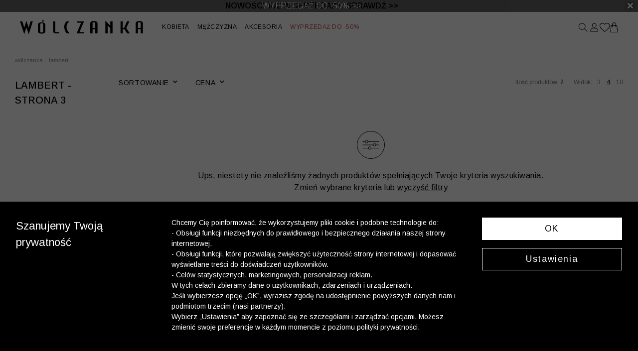

--- FILE ---
content_type: text/html; charset=UTF-8
request_url: https://wolczanka.pl/lambert?page=3
body_size: 21465
content:
<!DOCTYPE html>
<html lang="en">
<head>
    <meta charset="utf-8">
    <!-- CSRF Token -->
    <meta name="csrf-token" content="57k5xpzagdyAOuylAYrqwd7cTDFuYq8lNoO9WHA6">
    <meta name="viewport" content="width=device-width, initial-scale=1.0, maximum-scale=1.0,user-scalable=no"/>
    <meta name="format-detection" content="telephone=no">
        <title>       Koszule Lambert - Ekskluzywna linia koszul - Koszu... | Wólczanka - strona 3     </title>
                <meta name="description" content="Lambert to ekskluzywna linia koszul, odzieży, akcesoriów i dodatków. Marka Lambert wyróżnia się wykorzystaniem tkanin z najlepszych europejskich manufaktur.">
            <link rel="canonical" href="?page=3">
            <link rel="prev" href="https://wolczanka.pl/lamberthttps://wolczanka.pl/lambert?page=2">
            <!-- Fonts -->
    <link rel="preconnect" href="https://fonts.googleapis.com">
    <link rel="preconnect" href="https://fonts.gstatic.com" crossorigin>
    <link href="https://fonts.googleapis.com/css2?family=Arimo:ital,wght@0,400..700;1,400..700&family=Sacramento&display=swap" rel="stylesheet">

    <link rel="stylesheet" href="https://use.typekit.net/umz4vlp.css">
    <link href="https://wolczanka.pl/fonts/fontawesome-free-5.12.0-web/css/all.min.css" rel="stylesheet">
    <link href="https://wolczanka.pl/fonts/custom/fonts.css" rel="stylesheet">
    <!-- Styles -->
    <link href="https://wolczanka.pl/libs/bootstrap/css/bootstrap.min.css" rel="stylesheet">
    <link href="https://wolczanka.pl/libs/OwlCarousel2-2.3.4/css/owl.carousel.min.css" rel="stylesheet">
    <link href="https://wolczanka.pl/libs/OwlCarousel2-2.3.4/css/owl.theme.default.min.css" rel="stylesheet">

            <input type="hidden" id="deviceType" value="www">
    
    <script src="https://code.jquery.com/jquery-3.7.1.min.js" integrity="sha256-/JqT3SQfawRcv/BIHPThkBvs0OEvtFFmqPF/lYI/Cxo=" crossorigin="anonymous"></script>
    <script src="https://wolczanka.pl/libs/jquery/popper.min.js"></script>
    <script src="https://wolczanka.pl/libs/bootstrap/js/bootstrap.min.js"></script>
    <script src="https://code.jquery.com/ui/1.13.1/jquery-ui.min.js" integrity="sha256-eTyxS0rkjpLEo16uXTS0uVCS4815lc40K2iVpWDvdSY=" crossorigin="anonymous"></script>
    <script src="https://wolczanka.pl/libs/bootbox/bootbox.all.min.js"></script>
    <script src="https://wolczanka.pl/libs/OwlCarousel2-2.3.4/js/owl.carousel.min.js"></script>
    <script src="https://wolczanka.pl/libs/aos/aos.js"></script>
    <script src="/build/js/layouts/menu.min.js?id=6d580253dfda0228b22e507f8e94b454"></script>
    <script src="/build/js/vendors/functions_helper.min.js?id=d7b2d0edafcc554a1d68f022960f4c9e"></script>
    <script async src="https://www.googletagmanager.com/gtag/js?id=UA-11773795-8">
<script>
    window.dataLayer = window.dataLayer || [];
    function gtag(){dataLayer.push(arguments);}
    gtag('js', new Date());
    gtag('config', 'UA-11773795-8');
</script>
<script>
    window.dataLayer = window.dataLayer || [];

    function gtag() {
        dataLayer.push(arguments);
    }
    let consetStatusGroups = 'C01';
    let consentStatistical = false;
    let consentMarketing = false;
    let consentModeFlag = {
        'analytics_storage': 'denied',
        'ad_storage': 'denied',
        'ad_user_data': 'denied',
        'ad_personalization': 'denied'
    };

            
    let jsonConsentGroupStatus = {
        event: "consentStatus",
        'consentActiveGroups': consetStatusGroups
    };

    let userGtmInit = {
        user_id:  null     };

    if (consentStatistical) {
        consentModeFlag['analytics_storage'] = 'granted';
    }

    if (consentMarketing) {
        consentModeFlag['ad_storage'] = 'granted';
        consentModeFlag['ad_user_data'] = 'granted';
        consentModeFlag['ad_personalization'] = 'granted';
    }
            dataLayer.push(jsonConsentGroupStatus);
        dataLayer.push(userGtmInit);
        gtag('consent', 'default', consentModeFlag);
        gtag('consent', 'update', consentModeFlag);
    </script>
    
    <script>
        (function(w, d, s, l, i) {
            w[l] = w[l] || [];
            w[l].push({
                'gtm.start': new Date().getTime(),
                event: 'gtm.js'
            });
            var f = d.getElementsByTagName(s)[0],
                j = d.createElement(s),
                dl = l != 'dataLayer' ? '&l=' + l : '';
            j.async = true;
            j.src =
                'https://www.googletagmanager.com/gtm.js?id=' + i + dl;
            f.parentNode.insertBefore(j, f);
        })(window, document, 'script', 'dataLayer', 'GTM-58PWKFW');
    </script>
    
<script>
    window.FontAwesomeConfig = {
        autoReplaceSvg: false
    }
</script>
    
            <script defer>
            $(document).ready(function () {
                $(".my-alert").hide();
                $(".show-password").click(function () {
                    var pass_field = $(this).parent().find('.password-field');
                    var show_text = $(this).parent().find('.show-password.show');
                    var hide_text = $(this).parent().find('.show-password.hide');
                    if (pass_field.is(":password")) {
                        pass_field.prop("type", "text");
                        show_text.hide();
                        hide_text.show();
                    } else {
                        pass_field.prop("type", "password");
                        show_text.show();
                        hide_text.hide();
                    }
                });
            });
        </script>
        <script defer>
        $(document).ready(function () {
            $('.countdown-timer').each(function () {
                let countDownDate = new Date($(this).data('goal')).getTime();
                let timer = this;
                let x = setInterval(function () {
                    let now = new Date().getTime();
                    let distance = countDownDate - now;
                    let days = Math.floor(distance / (1000 * 60 * 60 * 24));
                    let hours = Math.floor((distance % (1000 * 60 * 60 * 24)) / (1000 * 60 * 60));
                    let minutes = Math.floor((distance % (1000 * 60 * 60)) / (1000 * 60));
                    // let seconds = Math.floor((distance % (1000 * 60)) / 1000);

                    if (days == 1) {
                        hours += 24;
                        days = 0;
                    }
                    let content = "";
                    if (days > 0) {
                        content += days + " dni ";
                    }
                    if(days <= 2){
                        if (days > 0 || hours > 0) {
                            content += hours + " h ";
                        }
                        if (days > 0 || hours > 0 || minutes > 0) {
                            content += minutes + " min. ";
                        }
                    }
                    // content += seconds + " s ";
                    $(timer).html(content);

                    if (distance < 0) {
                        clearInterval(x);
                        $(timer).html("Zakończono odliczanie");
                        $(timer).closest('.countdown-container').hide();
                    }
                }, 1000);
                $(this).animate({opacity: 1}, 2000);
            });
        });
    </script>
            <link rel="stylesheet" href="/build/css/custom.min.css?id=ca5f0976ba29924df29d74e99c01e64f">
    <script type="application/ld+json">
        {
            
            "@context": "https://schema.org/",
            "@graph": [
            
                                        {
                            
                            "@type": "BreadcrumbList",
                            
                            "itemListElement": [
                                                                {
                                    
                                    "@type": "ListItem",
                                    
                                    "position": 0,
                                    "name": "Lambert"
                                }
                            ]
                        },
                                    {
                    
                    "@type": "Organization",
                    "url": "{{config('app.url')}}",
                    "logo": "{{ route('showLayoutImage', ['name' => 'logo.svg']) }}"
                    
                }
            ]
        }
    </script>
        <style>
        html{
            overflow: hidden !important;
            width: 100% !important;
        }
        body {
            margin: 0;
            overflow-x: hidden !important;
            height: 100% !important;
            position: fixed !important;
            width: 100% !important;
            overflow-y: scroll !important;
            -webkit-overflow-scrolling: touch;
        }
    </style>
    </head>
<body style="background-repeat: no-repeat;background-attachment: fixed;" background="">
<div id="ecom-client-id" class="hidden" data-value="0" data-uuid=""></div>
<div id="app">
    <div class="my-alert alert" role="alert"></div>
                <header>
            <link rel="stylesheet" href="/build/css/layouts/navbar.min.css?id=4b538a755973d4b8f36e263b7050b305">
<div class="menu-container">
            <div class="placeholderDesktopSlider  placeholderDesktopSlider--close " style="padding: 0">
                    <div class="placeholderDesktopSlider__item"
                style="
                    background:#000000;
                    color:#ffffff;
                    z-index:9;
                ">
                                    <a href="/wyprzedaz">
                                                <span class="promo-menu-bar">
                            WYPRZEDAŻ DO -50% >>
                        </span>
                                            </a>
                            </div>
                    <div class="placeholderDesktopSlider__item"
                style="
                    background:#ffffff;
                    color:#000000;
                    z-index:8;
                ">
                                    <a href="/nowosci-6028-1">
                                                <span class="promo-menu-bar">
                            <B>NOWOŚCI JUŻ W SPRZEDAŻY! SPRAWDŹ >></B>
                        </span>
                                            </a>
                            </div>
                            <div class="placeholderDesktopSlider__closed placeholder-close-event" data-placeholder-json='[2459,7692]'>
                <i class="fa fa-times" aria-hidden="true"></i>
            </div>
            </div>
        <div class="placeholderMobileSlider  placeholderMobileSlider--close ">
                    <div class="placeholderMobileSlider__item"
                style="
                    background:#000000;
                    color:#ffffff;
                    z-index:9;
                ">
                                        <span class="promo-menu-bar">
                            <a href="https://app.wolczanka.pl/" style="color:#ffffff;">
  <p style="font-size:14px; color:#ffffff; margin:0;">
    Odbierz dodatkowe 10% rabatu!
    <br>Pobierz <b>aplikację</b> i dołącz do programu
  </p>
</a>
                        </span>
                                    </div>
                    <div class="placeholderMobileSlider__item"
                style="
                    background:#000000;
                    color:#ffffff;
                    z-index:8;
                ">
                                    <a href="/wyprzedaz">
                                                <span class="promo-menu-bar">
                            <span style="font-size: 12px;">WYPRZEDAŻ DO -50% >>
                        </span>
                                            </a>
                            </div>
                    <div class="placeholderMobileSlider__item"
                style="
                    background:#ffffff;
                    color:#000000;
                    z-index:7;
                ">
                                    <a href="/nowosci-6028-1">
                                                <span class="promo-menu-bar">
                            <B>NOWOŚCI JUŻ W SPRZEDAŻY! SPRAWDŹ >></B>
                        </span>
                                            </a>
                            </div>
                            <div class="placeholderMobileSlider__closed placeholder-close-event" data-placeholder-json='[3017,7440,7696]'>
                <i class="fa fa-times" aria-hidden="true"></i>
            </div>
            </div>
<script src="/build/js/components/menu_shortcut_bar.min.js?id=17f78b01067b5e33608439bb84f52476"></script>

    <script>
        $(function() {
            animateShortcutBar(4000, $(".placeholderDesktopSlider__item"));
        })
    </script>

    <script>
        $(function() {
                animateShortcutBar(4000, $(".placeholderMobileSlider__item"));
            })
    </script>

        <div class="navbar-container" >
        <div class="logo-container">
                                <a class="navbar-brand" href="/">
                        <img src="https://wolczanka.pl/public-image/logo.png"  alt="Wólczanka butik online">
                    </a>
                            </div>
        <nav class="navbar navbar-expand-xl">
            <div class="menu-bar collapse navbar-collapse">
                <ul class="nav navbar-nav">
                    <li class="nav-item  dropdown ">
        <a class="nav-link  dropdown-toggle" role="button"
           data-toggle="dropdown" aria-expanded="false"         href="https://wolczanka.pl/kolekcja-damska">KOBIETA</a>
                    <div class="dropdown-menu">
                
                <div class="submenu-columns">
                                            <div class="menu-subcategories-container">
                                                                                                <ul>
                                                                                    <li >
                                                <a class="dropdown-item"  href="https://wolczanka.pl/odziez-damska">KOLEKCJA DAMSKA</a>
                                            </li>
                                                                                                                            <li>
                                                <a class="dropdown-item" href="https://wolczanka.pl/kobieta-nowosci"><b>NOWOŚCI</b></a>
                                            </li>
                                                                                    <li>
                                                <a class="dropdown-item" href="https://wolczanka.pl/koszule-damskie">Koszule</a>
                                            </li>
                                                                                    <li>
                                                <a class="dropdown-item" href="https://wolczanka.pl/biale-koszule-damskie">Białe koszule</a>
                                            </li>
                                                                                    <li>
                                                <a class="dropdown-item" href="https://wolczanka.pl/swetry-damskie"><b>Swetry</b></a>
                                            </li>
                                                                                    <li>
                                                <a class="dropdown-item" href="https://wolczanka.pl/welna-merino-kolekcja-damska"><b>Swetry | wełna merino</b></a>
                                            </li>
                                                                                    <li>
                                                <a class="dropdown-item" href="https://wolczanka.pl/swetry-damskie?attributes=5300"><b>Kardigany</b></a>
                                            </li>
                                                                                    <li>
                                                <a class="dropdown-item" href="https://wolczanka.pl/swetry-damskie?attributes=5216"><b>Golfy</b></a>
                                            </li>
                                                                                    <li>
                                                <a class="dropdown-item" href="https://wolczanka.pl/tshirt-damskie">T-shirty</a>
                                            </li>
                                                                                    <li>
                                                <a class="dropdown-item" href="https://wolczanka.pl/akcesoria-damskie">Akcesoria</a>
                                            </li>
                                                                            </ul>
                                                                    <ul>
                                                                                    <li>
                                                <a class="dropdown-item" href="#" style="cursor: default;">POLECAMY DLA NIEJ</a>
                                            </li>
                                                                                                                            <li>
                                                <a class="dropdown-item" href="https://wolczanka.pl/personalizacja-haftem-kolekcja-damska"><p style="color: #fff; background-color:#98b3cb; padding-left: 10px;"><span>Haft personalizowany</span> <i class="fas fa-pencil-alt mr-1" style="font-size: 12px"></i></p></a>
                                            </li>
                                                                                    <li>
                                                <a class="dropdown-item" href="https://wolczanka.pl/bawelna-satynowa">Koszule z bawełny satynowej</a>
                                            </li>
                                                                                    <li>
                                                <a class="dropdown-item" href="https://wolczanka.pl/latwe-prasowanie-ona">Koszule - łatwe prasowanie</a>
                                            </li>
                                                                                    <li>
                                                <a class="dropdown-item" href="https://wolczanka.pl/koszule-formalne-damskie">Koszule eleganckie</a>
                                            </li>
                                                                                    <li>
                                                <a class="dropdown-item" href="https://wolczanka.pl/koszule-damskie-na-co-dzien">Koszule na co dzień</a>
                                            </li>
                                                                                    <li>
                                                <a class="dropdown-item" href="https://wolczanka.pl/studniowka">Studniówka</a>
                                            </li>
                                                                                    <li>
                                                <a class="dropdown-item" href="https://wolczanka.pl/kolekcja-kaszmirowa?attributes=48,14248">Kolekcja kaszmirowa</a>
                                            </li>
                                                                                    <li>
                                                <a class="dropdown-item" href="https://wolczanka.pl/koszule-premium-dla-niej">Koszule premium</a>
                                            </li>
                                                                                    <li>
                                                <a class="dropdown-item" href="https://wolczanka.pl/koszule-jedwabne">Koszule jedwabne</a>
                                            </li>
                                                                                    <li>
                                                <a class="dropdown-item" href="https://wolczanka.pl/karty-podarunkowe"><b><font color="#0000ff">Karty podarunkowe</font></b></a>
                                            </li>
                                                                            </ul>
                                                                    <ul>
                                                                                    <li >
                                                <a class="dropdown-item"  href="https://wolczanka.pl/kolekcja-stala-kobieta">KOLEKCJA STAŁA</a>
                                            </li>
                                                                                                                            <li>
                                                <a class="dropdown-item" href="https://wolczanka.pl/kolekcja-stala-koszule-damskie">Koszule</a>
                                            </li>
                                                                                    <li>
                                                <a class="dropdown-item" href="https://wolczanka.pl/koszule-lyocell-6016-1"><b>Koszule lyocell</b></a>
                                            </li>
                                                                                    <li>
                                                <a class="dropdown-item" href="https://wolczanka.pl/kolekcja-stala-t-shirty-damskie">T-shirty</a>
                                            </li>
                                                                                    <li>
                                                <a class="dropdown-item" href="https://wolczanka.pl/blank-4652-1"><p></p></a>
                                            </li>
                                                                            </ul>
                                                                    <ul>
                                                                                    <li>
                                                <a class="dropdown-item" href="#" style="cursor: default;">OFERTY</a>
                                            </li>
                                                                                                                            <li>
                                                <a class="dropdown-item" href="https://wolczanka.pl/3-za-2999-damskie">Skarpety | 3 za 29,99 zł</a>
                                            </li>
                                                                            </ul>
                                                                                    </div>
                        <div class="submenu-pictures">
                                                            <div class="submenu-picture">
        <div>
                            <a href="kobieta-wyprzedaz">
                                        <img src="https://wolczanka.pl/menu-image?name=wyprzedaz60_2_menu%20wolczanka.png" alt="Wyprzedaż do -50% &gt;&gt;">
                                    </a>
                    </div>
                    <div class="menu-picture-title">
                                    <a href="kobieta-wyprzedaz">
                                                Wyprzedaż do -50% >>
                                            </a>
                            </div>
                    </div>
                                                    </div>
                                    </div>
            </div>
            </li>
        <li class="nav-item  dropdown ">
        <a class="nav-link  dropdown-toggle" role="button"
           data-toggle="dropdown" aria-expanded="false"         href="https://wolczanka.pl/kolekcja-meska">MĘŻCZYZNA</a>
                    <div class="dropdown-menu">
                
                <div class="submenu-columns">
                                            <div class="menu-subcategories-container">
                                                                                                <ul>
                                                                                    <li >
                                                <a class="dropdown-item"  href="https://wolczanka.pl/odziez-meska">KOLEKCJA MĘSKA</a>
                                            </li>
                                                                                                                            <li>
                                                <a class="dropdown-item" href="https://wolczanka.pl/mezczyzna-nowosci"><b>NOWOŚCI</b></a>
                                            </li>
                                                                                    <li>
                                                <a class="dropdown-item" href="https://wolczanka.pl/koszule-meskie">Koszule</a>
                                            </li>
                                                                                    <li>
                                                <a class="dropdown-item" href="https://wolczanka.pl/biale-koszule-meskie">Białe koszule</a>
                                            </li>
                                                                                    <li>
                                                <a class="dropdown-item" href="https://wolczanka.pl/swetry-meskie"><b>Swetry</b></a>
                                            </li>
                                                                                    <li>
                                                <a class="dropdown-item" href="https://wolczanka.pl/swetry-meskie?attributes=5216"><b>Golfy</b></a>
                                            </li>
                                                                                    <li>
                                                <a class="dropdown-item" href="https://wolczanka.pl/tshirt-meskie">T-shirty</a>
                                            </li>
                                                                                    <li>
                                                <a class="dropdown-item" href="https://wolczanka.pl/akcesoria-meskie">Akcesoria</a>
                                            </li>
                                                                            </ul>
                                                                    <ul>
                                                                                    <li>
                                                <a class="dropdown-item" href="#" style="cursor: default;">POLECAMY DLA NIEGO</a>
                                            </li>
                                                                                                                            <li>
                                                <a class="dropdown-item" href="https://wolczanka.pl/personalizacja-haftem-kolekcja-meska"><p style="color: #fff; background-color:#98b3cb; padding-left: 10px;"><span>Haft personalizowany</span> <i class="fas fa-pencil-alt mr-1" style="font-size: 12px"></i></p></a>
                                            </li>
                                                                                    <li>
                                                <a class="dropdown-item" href="https://wolczanka.pl/bawelna-egipska">Koszule z bawełny egipskiej</a>
                                            </li>
                                                                                    <li>
                                                <a class="dropdown-item" href="https://wolczanka.pl/latwe-prasowanie-on">Koszule - łatwe prasowanie</a>
                                            </li>
                                                                                    <li>
                                                <a class="dropdown-item" href="https://wolczanka.pl/c-koszule-meskie-eleganckie">Koszule eleganckie</a>
                                            </li>
                                                                                    <li>
                                                <a class="dropdown-item" href="https://wolczanka.pl/koszule-meskie-na-co-dzien">Koszule na co dzień</a>
                                            </li>
                                                                                    <li>
                                                <a class="dropdown-item" href="https://wolczanka.pl/studniowka">Studniówka</a>
                                            </li>
                                                                                    <li>
                                                <a class="dropdown-item" href="https://wolczanka.pl/kolekcja-premium-dla-niego">Koszule premium</a>
                                            </li>
                                                                                    <li>
                                                <a class="dropdown-item" href="https://wolczanka.pl/koszule-w-krate">Koszule w kratę</a>
                                            </li>
                                                                                    <li>
                                                <a class="dropdown-item" href="https://wolczanka.pl/karty-podarunkowe"><b><font color="#0000ff">Karty podarunkowe</font></b></a>
                                            </li>
                                                                            </ul>
                                                                    <ul>
                                                                                    <li >
                                                <a class="dropdown-item"  href="https://wolczanka.pl/kolekcja-stala-mezczyzna">KOLEKCJA STAŁA</a>
                                            </li>
                                                                                                                            <li>
                                                <a class="dropdown-item" href="https://wolczanka.pl/kolekcja-stala-koszule-meskie"><p>Koszule z długim rękawem</p></a>
                                            </li>
                                                                                    <li>
                                                <a class="dropdown-item" href="https://wolczanka.pl/kolekcja-stala-tshirty-meskie">T-shirty</a>
                                            </li>
                                                                                    <li>
                                                <a class="dropdown-item" href="https://wolczanka.pl/kolekcja-stala-akcesoria">Akcesoria</a>
                                            </li>
                                                                                    <li>
                                                <a class="dropdown-item" href="https://wolczanka.pl/blank-4656-1"><p></p></a>
                                            </li>
                                                                            </ul>
                                                                    <ul>
                                                                                    <li>
                                                <a class="dropdown-item" href="#" style="cursor: default;">OFERTY</a>
                                            </li>
                                                                                                                            <li>
                                                <a class="dropdown-item" href="https://wolczanka.pl/promocja-skarpety-3-za-29-99">Skarpety | 3 za 29.99 zł</a>
                                            </li>
                                                                            </ul>
                                                                                    </div>
                        <div class="submenu-pictures">
                                                            <div class="submenu-picture">
        <div>
                            <a href="mezczyzna-wyprzedaz">
                                        <img src="https://wolczanka.pl/menu-image?name=wyprzedaz60_2_menu%20wolczanka.png" alt="Wyprzedaż do -50% &gt;&gt;">
                                    </a>
                    </div>
                    <div class="menu-picture-title">
                                        Wyprzedaż do -50% >>
                                    </div>
                    </div>
                                                    </div>
                                    </div>
            </div>
            </li>
        <li class="nav-item  dropdown ">
        <a class="nav-link  dropdown-toggle" role="button"
           data-toggle="dropdown" aria-expanded="false"         href="https://wolczanka.pl/akcesoria">AKCESORIA</a>
                    <div class="dropdown-menu">
                
                <div class="submenu-columns">
                                            <div class="menu-subcategories-container">
                                                                                                <ul>
                                                                                    <li >
                                                <a class="dropdown-item"  href="https://wolczanka.pl/akcesoria-damskie">KOLEKCJA DAMSKA</a>
                                            </li>
                                                                                                                            <li>
                                                <a class="dropdown-item" href="https://wolczanka.pl/czapki-damskie">Czapki damskie</a>
                                            </li>
                                                                                    <li>
                                                <a class="dropdown-item" href="https://wolczanka.pl/szale-damskie">Szale</a>
                                            </li>
                                                                                    <li>
                                                <a class="dropdown-item" href="https://wolczanka.pl/rekawiczki-damskie">Rękawiczki</a>
                                            </li>
                                                                                    <li>
                                                <a class="dropdown-item" href="https://wolczanka.pl/spinki-damskie">Spinki do mankietów</a>
                                            </li>
                                                                                    <li>
                                                <a class="dropdown-item" href="https://wolczanka.pl/chusty-damskie">Chusty</a>
                                            </li>
                                                                                    <li>
                                                <a class="dropdown-item" href="https://wolczanka.pl/skarpety-damskie">Skarpety</a>
                                            </li>
                                                                                    <li>
                                                <a class="dropdown-item" href="https://wolczanka.pl/pizamy-damskie-1">Piżamy damskie</a>
                                            </li>
                                                                            </ul>
                                                                    <ul>
                                                                                    <li >
                                                <a class="dropdown-item"  href="https://wolczanka.pl/akcesoria-meskie">KOLEKCJA MĘSKA</a>
                                            </li>
                                                                                                                            <li>
                                                <a class="dropdown-item" href="https://wolczanka.pl/czapki-meskie">Czapki</a>
                                            </li>
                                                                                    <li>
                                                <a class="dropdown-item" href="https://wolczanka.pl/szale-meskie">Szale</a>
                                            </li>
                                                                                    <li>
                                                <a class="dropdown-item" href="https://wolczanka.pl/rekawiczki-meskie">Rękawiczki</a>
                                            </li>
                                                                                    <li>
                                                <a class="dropdown-item" href="https://wolczanka.pl/spinki-meskie">Spinki do mankietów</a>
                                            </li>
                                                                                    <li>
                                                <a class="dropdown-item" href="https://wolczanka.pl/krawaty">Krawaty</a>
                                            </li>
                                                                                    <li>
                                                <a class="dropdown-item" href="https://wolczanka.pl/muchy">Muchy</a>
                                            </li>
                                                                                    <li>
                                                <a class="dropdown-item" href="https://wolczanka.pl/poszetki">Poszetki</a>
                                            </li>
                                                                                    <li>
                                                <a class="dropdown-item" href="https://wolczanka.pl/paski">Paski</a>
                                            </li>
                                                                                    <li>
                                                <a class="dropdown-item" href="https://wolczanka.pl/skarpety-meskie">Skarpety</a>
                                            </li>
                                                                                    <li>
                                                <a class="dropdown-item" href="https://wolczanka.pl/pizamy-5324-1">Piżamy męskie</a>
                                            </li>
                                                                            </ul>
                                                                                    </div>
                        <div class="submenu-pictures">
                                                    </div>
                                    </div>
            </div>
            </li>
        <li class="nav-item  dropdown ">
        <a class="nav-link  dropdown-toggle" role="button"
           data-toggle="dropdown" aria-expanded="false"         href="https://wolczanka.pl/wyprzedaz"><p><font color=" #C74B4B">WYPRZEDAŻ DO -50%</font></p></a>
                    <div class="dropdown-menu">
                
                <div class="submenu-columns">
                                            <div class="menu-subcategories-container">
                                                                                                <ul>
                                                                                    <li >
                                                <a class="dropdown-item"  href="https://wolczanka.pl/kobieta-wyprzedaz"><p><font color=" #C74B4B">KOLEKCJA DAMSKA</font></p></a>
                                            </li>
                                                                                                                            <li>
                                                <a class="dropdown-item" href="https://wolczanka.pl/koszule-damskie-wyprzedaz"><p><font color=" #C74B4B">Koszule</font></p></a>
                                            </li>
                                                                                    <li>
                                                <a class="dropdown-item" href="https://wolczanka.pl/swetry-damskie-wyprzedaz"><p><font color=" #C74B4B">Swetry</font></p></a>
                                            </li>
                                                                                    <li>
                                                <a class="dropdown-item" href="https://wolczanka.pl/t-shirty-damskie-wyprzedaz"><p><font color=" #C74B4B">T-shirty</font></p></a>
                                            </li>
                                                                                    <li>
                                                <a class="dropdown-item" href="https://wolczanka.pl/akcesoria-damskie-wyprzedaz"><p><font color=" #C74B4B">Akcesoria</font></p></a>
                                            </li>
                                                                            </ul>
                                                                    <ul>
                                                                                    <li >
                                                <a class="dropdown-item"  href="https://wolczanka.pl/mezczyzna-wyprzedaz"><p><font color=" #C74B4B">KOLEKCJA MĘSKA</font></p></a>
                                            </li>
                                                                                                                            <li>
                                                <a class="dropdown-item" href="https://wolczanka.pl/koszule-meskie-wyprzedaz"><p><font color=" #C74B4B">Koszule</font></p></a>
                                            </li>
                                                                                    <li>
                                                <a class="dropdown-item" href="https://wolczanka.pl/swetry-meskie-wyprzedaz"><p><font color=" #C74B4B">Swetry</font></p></a>
                                            </li>
                                                                                    <li>
                                                <a class="dropdown-item" href="https://wolczanka.pl/t-shirty-meskie-wyprzedaz"><p><font color=" #C74B4B">T-shirty</font></p></a>
                                            </li>
                                                                                    <li>
                                                <a class="dropdown-item" href="https://wolczanka.pl/akcesoria-meskie-wyprzedaz"><p><font color=" #C74B4B">Akcesoria</font></p></a>
                                            </li>
                                                                            </ul>
                                                                                    </div>
                        <div class="submenu-pictures">
                                                            <div class="submenu-picture">
        <div>
                            <a href="/wyprzedaz">
                                        <img src="https://wolczanka.pl/menu-image?name=wyprzedaz60_2_menu.jpg" alt="Zobacz więcej &gt;&gt;">
                                    </a>
                    </div>
                    <div class="menu-picture-title">
                                    <a href="/wyprzedaz">
                                                Zobacz więcej >>
                                            </a>
                            </div>
                    </div>
                                                    </div>
                                    </div>
            </div>
            </li>
                </ul>
            </div>
            <!-- Mobile -->
            <div class="mobile-icons-menu">
                <div class="mobile-icons-menu__left">
                    <button class="navbar-toggler ico-mobile collapsed" type="button">
                            <img src="https://wolczanka.pl/icons/menu.svg" alt="zaloguj"  class="menu-icon-navbar">
                    </button>
                    <div class="search-container ico-mobile">
                        <link rel="stylesheet" href="/build/css/pages/products/search.min.css?id=6515e64c2fc8c726091a7a84b377ad89">
<a href="#" class="search-btn" aria-label="szukaj">
    <span class="mobile-navbar-icon">
                <img src="https://wolczanka.pl/icons/search.svg" alt="zaloguj"  class="menu-icon-navbar">
    </span>
</a>
<div class="menu-search-popup dropdown-content search-container">
    <div class="inputs-search">
        <input id="input-search" type="search" value="" placeholder="Wyszukaj" autocomplete="off"
                class="form-control" name="phrase" data-placeholders-search='["Koszula bia\u0142a m\u0119ska","Koszula m\u0119ska do 200 z\u0142","T-shirt polo niebieski"]'>
        <a href="#" class="search-btn-action">
            Wyszukaj        </a>
        <a href="#" class="exit-search" aria-label="zamknij"> <i class="fas fa-times"></i> </a>
    </div>
    <div class="search-results">
        <div class="ajax-results">
        </div>
    </div>
</div>
                    </div>
                </div>
                <div class="mobile-icons-menu__center">
                    <div class="logo-container ico-mobile">
                                                        <a class="navbar-brand" href="/">
                                    <img src="https://wolczanka.pl/public-image/logo.png"  alt="Wólczanka butik online">
                                </a>
                                                    </div>
                </div>
                <div class="mobile-icons-menu__right">
                    <div class="user-container ico-mobile">
                                                    <button class="button-like-href" onclick="location.href=`https://wolczanka.pl/login`" type="button">
                                <img src="https://wolczanka.pl/icons/user.svg" alt="zaloguj"  class="menu-icon-navbar">
                            </button>
                                            </div>
                    <div class="favorite-container ico-mobile">
                        <script>
    window.userFavorites = [];
</script>

<button class="button-like-href" onclick="location.href=`https://wolczanka.pl/client/favorite`" type="button">
    <span class="mobile-navbar-icon">
        <img src="https://wolczanka.pl/icons/heart.svg"  class="menu-icon-navbar -favorite-icon-navbar">
        <span class="favorite-count"></span>
    </span>
</button>
                    </div>
                    <div class="basket-container ico-mobile">
                        <button class="button-like-href" onclick="location.href=`https://wolczanka.pl/basket`" type="button">
                            <span class="mobile-navbar-icon">
    <img src="https://wolczanka.pl/icons/shopping-bag.svg" class="menu-icon-navbar">
    <span class="basket-count"></span>
</span>
                        </button>
                    </div>
                </div>
            </div>
            <div class="collapse" id="navbarMobile">
                <div class="dropdown-menu-content">
                    <ul class="navbar-nav">
                        <li class="">
        <a class=" dropdown-toggle" id="dropdownMenuCategory1" role="button"
           data-toggle="dropdown" aria-expanded="false" href="#" >KOBIETA</a>
                    <ul aria-labelledby="dropdownMenuCategory1" class="dropdown-menu">
                                                                                                        <li class="dropdown">
                                <a class="dropdown-toggle" role="button" data-toggle="dropdown"
                                   aria-expanded="false" href="#">KOLEKCJA DAMSKA</a>
                                <ul class="dropdown-menu">
                                                                                                                                                                                                <li>
                                                <a class="dropdown-item"
                                                   href="https://wolczanka.pl/kobieta-nowosci"><b>NOWOŚCI</b></a>
                                            </li>
                                                                                                                                                                <li>
                                                <a class="dropdown-item"
                                                   href="https://wolczanka.pl/koszule-damskie">Koszule</a>
                                            </li>
                                                                                                                                                                <li>
                                                <a class="dropdown-item"
                                                   href="https://wolczanka.pl/biale-koszule-damskie">Białe koszule</a>
                                            </li>
                                                                                                                                                                <li>
                                                <a class="dropdown-item"
                                                   href="https://wolczanka.pl/swetry-damskie"><b>Swetry</b></a>
                                            </li>
                                                                                                                                                                <li>
                                                <a class="dropdown-item"
                                                   href="https://wolczanka.pl/welna-merino-kolekcja-damska"><b>Swetry | wełna merino</b></a>
                                            </li>
                                                                                                                                                                <li>
                                                <a class="dropdown-item"
                                                   href="https://wolczanka.pl/swetry-damskie?attributes=5300"><b>Kardigany</b></a>
                                            </li>
                                                                                                                                                                <li>
                                                <a class="dropdown-item"
                                                   href="https://wolczanka.pl/swetry-damskie?attributes=5216"><b>Golfy</b></a>
                                            </li>
                                                                                                                                                                <li>
                                                <a class="dropdown-item"
                                                   href="https://wolczanka.pl/tshirt-damskie">T-shirty</a>
                                            </li>
                                                                                                                                                                <li>
                                                <a class="dropdown-item"
                                                   href="https://wolczanka.pl/akcesoria-damskie">Akcesoria</a>
                                            </li>
                                                                                                                                                </ul>
                            </li>
                                                                                                                                    <li class="dropdown">
                                <a class="dropdown-toggle" role="button" data-toggle="dropdown"
                                   aria-expanded="false" href="#">POLECAMY DLA NIEJ</a>
                                <ul class="dropdown-menu">
                                                                                                                                                                                                <li>
                                                <a class="dropdown-item"
                                                   href="https://wolczanka.pl/personalizacja-haftem-kolekcja-damska"><p style="color: #fff; background-color:#98b3cb; padding-left: 10px;"><span>Haft personalizowany</span> <i class="fas fa-pencil-alt mr-1" style="font-size: 12px"></i></p></a>
                                            </li>
                                                                                                                                                                <li>
                                                <a class="dropdown-item"
                                                   href="https://wolczanka.pl/bawelna-satynowa">Koszule z bawełny satynowej</a>
                                            </li>
                                                                                                                                                                <li>
                                                <a class="dropdown-item"
                                                   href="https://wolczanka.pl/latwe-prasowanie-ona">Koszule - łatwe prasowanie</a>
                                            </li>
                                                                                                                                                                <li>
                                                <a class="dropdown-item"
                                                   href="https://wolczanka.pl/koszule-formalne-damskie">Koszule eleganckie</a>
                                            </li>
                                                                                                                                                                <li>
                                                <a class="dropdown-item"
                                                   href="https://wolczanka.pl/koszule-damskie-na-co-dzien">Koszule na co dzień</a>
                                            </li>
                                                                                                                                                                <li>
                                                <a class="dropdown-item"
                                                   href="https://wolczanka.pl/studniowka">Studniówka</a>
                                            </li>
                                                                                                                                                                <li>
                                                <a class="dropdown-item"
                                                   href="https://wolczanka.pl/kolekcja-kaszmirowa?attributes=48,14248">Kolekcja kaszmirowa</a>
                                            </li>
                                                                                                                                                                <li>
                                                <a class="dropdown-item"
                                                   href="https://wolczanka.pl/koszule-premium-dla-niej">Koszule premium</a>
                                            </li>
                                                                                                                                                                <li>
                                                <a class="dropdown-item"
                                                   href="https://wolczanka.pl/koszule-jedwabne">Koszule jedwabne</a>
                                            </li>
                                                                                                                                                                <li>
                                                <a class="dropdown-item"
                                                   href="https://wolczanka.pl/karty-podarunkowe"><b><font color="#0000ff">Karty podarunkowe</font></b></a>
                                            </li>
                                                                                                                                                </ul>
                            </li>
                                                                                                                                    <li class="dropdown">
                                <a class="dropdown-toggle" role="button" data-toggle="dropdown"
                                   aria-expanded="false" href="#">KOLEKCJA STAŁA</a>
                                <ul class="dropdown-menu">
                                                                                                                                                                                                <li>
                                                <a class="dropdown-item"
                                                   href="https://wolczanka.pl/kolekcja-stala-koszule-damskie">Koszule</a>
                                            </li>
                                                                                                                                                                <li>
                                                <a class="dropdown-item"
                                                   href="https://wolczanka.pl/koszule-lyocell-6016-1"><b>Koszule lyocell</b></a>
                                            </li>
                                                                                                                                                                <li>
                                                <a class="dropdown-item"
                                                   href="https://wolczanka.pl/kolekcja-stala-t-shirty-damskie">T-shirty</a>
                                            </li>
                                                                                                                                                                                                                            </ul>
                            </li>
                                                                                                                                    <li class="dropdown">
                                <a class="dropdown-toggle" role="button" data-toggle="dropdown"
                                   aria-expanded="false" href="#">OFERTY</a>
                                <ul class="dropdown-menu">
                                                                                                                                                                                                <li>
                                                <a class="dropdown-item"
                                                   href="https://wolczanka.pl/3-za-2999-damskie">Skarpety | 3 za 29,99 zł</a>
                                            </li>
                                                                                                                                                </ul>
                            </li>
                                                                                                <div class="submenu-picture">
                        <div>
                                                            <a href="kobieta-wyprzedaz">
                                                                        <img src="https://wolczanka.pl/menu-image?name=wyprzedaz60_2_menu%20wolczanka.png" alt="Wyprzedaż do -50% &gt;&gt;">
                                                                    </a>
                                                    </div>
                        <div class="menu-picture-title">
                                                            <a href="kobieta-wyprzedaz">
                                                                        Wyprzedaż do -50% >>
                                                                    </a>
                                                    </div>
                        <div class="menu-picture-description">
                                                                
                                                            </div>
                    </div>
                            </ul>
            </li>
    <li class="">
        <a class=" dropdown-toggle" id="dropdownMenuCategory4" role="button"
           data-toggle="dropdown" aria-expanded="false" href="#" >MĘŻCZYZNA</a>
                    <ul aria-labelledby="dropdownMenuCategory4" class="dropdown-menu">
                                                                                                        <li class="dropdown">
                                <a class="dropdown-toggle" role="button" data-toggle="dropdown"
                                   aria-expanded="false" href="#">KOLEKCJA MĘSKA</a>
                                <ul class="dropdown-menu">
                                                                                                                                                                                                <li>
                                                <a class="dropdown-item"
                                                   href="https://wolczanka.pl/mezczyzna-nowosci"><b>NOWOŚCI</b></a>
                                            </li>
                                                                                                                                                                <li>
                                                <a class="dropdown-item"
                                                   href="https://wolczanka.pl/koszule-meskie">Koszule</a>
                                            </li>
                                                                                                                                                                <li>
                                                <a class="dropdown-item"
                                                   href="https://wolczanka.pl/biale-koszule-meskie">Białe koszule</a>
                                            </li>
                                                                                                                                                                <li>
                                                <a class="dropdown-item"
                                                   href="https://wolczanka.pl/swetry-meskie"><b>Swetry</b></a>
                                            </li>
                                                                                                                                                                <li>
                                                <a class="dropdown-item"
                                                   href="https://wolczanka.pl/swetry-meskie?attributes=5216"><b>Golfy</b></a>
                                            </li>
                                                                                                                                                                <li>
                                                <a class="dropdown-item"
                                                   href="https://wolczanka.pl/tshirt-meskie">T-shirty</a>
                                            </li>
                                                                                                                                                                <li>
                                                <a class="dropdown-item"
                                                   href="https://wolczanka.pl/akcesoria-meskie">Akcesoria</a>
                                            </li>
                                                                                                                                                </ul>
                            </li>
                                                                                                                                    <li class="dropdown">
                                <a class="dropdown-toggle" role="button" data-toggle="dropdown"
                                   aria-expanded="false" href="#">POLECAMY DLA NIEGO</a>
                                <ul class="dropdown-menu">
                                                                                                                                                                                                <li>
                                                <a class="dropdown-item"
                                                   href="https://wolczanka.pl/personalizacja-haftem-kolekcja-meska"><p style="color: #fff; background-color:#98b3cb; padding-left: 10px;"><span>Haft personalizowany</span> <i class="fas fa-pencil-alt mr-1" style="font-size: 12px"></i></p></a>
                                            </li>
                                                                                                                                                                <li>
                                                <a class="dropdown-item"
                                                   href="https://wolczanka.pl/bawelna-egipska">Koszule z bawełny egipskiej</a>
                                            </li>
                                                                                                                                                                <li>
                                                <a class="dropdown-item"
                                                   href="https://wolczanka.pl/latwe-prasowanie-on">Koszule - łatwe prasowanie</a>
                                            </li>
                                                                                                                                                                <li>
                                                <a class="dropdown-item"
                                                   href="https://wolczanka.pl/c-koszule-meskie-eleganckie">Koszule eleganckie</a>
                                            </li>
                                                                                                                                                                <li>
                                                <a class="dropdown-item"
                                                   href="https://wolczanka.pl/koszule-meskie-na-co-dzien">Koszule na co dzień</a>
                                            </li>
                                                                                                                                                                <li>
                                                <a class="dropdown-item"
                                                   href="https://wolczanka.pl/studniowka">Studniówka</a>
                                            </li>
                                                                                                                                                                <li>
                                                <a class="dropdown-item"
                                                   href="https://wolczanka.pl/kolekcja-premium-dla-niego">Koszule premium</a>
                                            </li>
                                                                                                                                                                <li>
                                                <a class="dropdown-item"
                                                   href="https://wolczanka.pl/koszule-w-krate">Koszule w kratę</a>
                                            </li>
                                                                                                                                                                <li>
                                                <a class="dropdown-item"
                                                   href="https://wolczanka.pl/karty-podarunkowe"><b><font color="#0000ff">Karty podarunkowe</font></b></a>
                                            </li>
                                                                                                                                                </ul>
                            </li>
                                                                                                                                    <li class="dropdown">
                                <a class="dropdown-toggle" role="button" data-toggle="dropdown"
                                   aria-expanded="false" href="#">KOLEKCJA STAŁA</a>
                                <ul class="dropdown-menu">
                                                                                                                                                                                                <li>
                                                <a class="dropdown-item"
                                                   href="https://wolczanka.pl/kolekcja-stala-koszule-meskie"><p>Koszule z długim rękawem</p></a>
                                            </li>
                                                                                                                                                                <li>
                                                <a class="dropdown-item"
                                                   href="https://wolczanka.pl/kolekcja-stala-tshirty-meskie">T-shirty</a>
                                            </li>
                                                                                                                                                                <li>
                                                <a class="dropdown-item"
                                                   href="https://wolczanka.pl/kolekcja-stala-akcesoria">Akcesoria</a>
                                            </li>
                                                                                                                                                                                                                            </ul>
                            </li>
                                                                                                                                    <li class="dropdown">
                                <a class="dropdown-toggle" role="button" data-toggle="dropdown"
                                   aria-expanded="false" href="#">OFERTY</a>
                                <ul class="dropdown-menu">
                                                                                                                                                                                                <li>
                                                <a class="dropdown-item"
                                                   href="https://wolczanka.pl/promocja-skarpety-3-za-29-99">Skarpety | 3 za 29.99 zł</a>
                                            </li>
                                                                                                                                                </ul>
                            </li>
                                                                                                <div class="submenu-picture">
                        <div>
                                                            <a href="mezczyzna-wyprzedaz">
                                                                        <img src="https://wolczanka.pl/menu-image?name=wyprzedaz60_2_menu%20wolczanka.png" alt="Wyprzedaż do -50% &gt;&gt;">
                                                                    </a>
                                                    </div>
                        <div class="menu-picture-title">
                                                                Wyprzedaż do -50% >>
                                                                    </a>
                                                    </div>
                        <div class="menu-picture-description">
                                                            <a href="mezczyzna-wyprzedaz">
                                                                        
                                                                    </a>
                                                    </div>
                    </div>
                            </ul>
            </li>
    <li class="">
        <a class=" dropdown-toggle" id="dropdownMenuCategory19" role="button"
           data-toggle="dropdown" aria-expanded="false" href="#" >AKCESORIA</a>
                    <ul aria-labelledby="dropdownMenuCategory19" class="dropdown-menu">
                                    <li>
                        <a class="dropdown-item"
                           href="https://wolczanka.pl/akcesoria">AKCESORIA - zobacz wszystkie</a>
                    </li>
                                                                                                        <li class="dropdown">
                                <a class="dropdown-toggle" role="button" data-toggle="dropdown"
                                   aria-expanded="false" href="#">KOLEKCJA DAMSKA</a>
                                <ul class="dropdown-menu">
                                                                                                                                                                                                <li>
                                                <a class="dropdown-item"
                                                   href="https://wolczanka.pl/czapki-damskie">Czapki damskie</a>
                                            </li>
                                                                                                                                                                <li>
                                                <a class="dropdown-item"
                                                   href="https://wolczanka.pl/szale-damskie">Szale</a>
                                            </li>
                                                                                                                                                                <li>
                                                <a class="dropdown-item"
                                                   href="https://wolczanka.pl/rekawiczki-damskie">Rękawiczki</a>
                                            </li>
                                                                                                                                                                <li>
                                                <a class="dropdown-item"
                                                   href="https://wolczanka.pl/spinki-damskie">Spinki do mankietów</a>
                                            </li>
                                                                                                                                                                <li>
                                                <a class="dropdown-item"
                                                   href="https://wolczanka.pl/chusty-damskie">Chusty</a>
                                            </li>
                                                                                                                                                                <li>
                                                <a class="dropdown-item"
                                                   href="https://wolczanka.pl/skarpety-damskie">Skarpety</a>
                                            </li>
                                                                                                                                                                <li>
                                                <a class="dropdown-item"
                                                   href="https://wolczanka.pl/pizamy-damskie-1">Piżamy damskie</a>
                                            </li>
                                                                                                                                                </ul>
                            </li>
                                                                                                                                    <li class="dropdown">
                                <a class="dropdown-toggle" role="button" data-toggle="dropdown"
                                   aria-expanded="false" href="#">KOLEKCJA MĘSKA</a>
                                <ul class="dropdown-menu">
                                                                                                                                                                                                <li>
                                                <a class="dropdown-item"
                                                   href="https://wolczanka.pl/czapki-meskie">Czapki</a>
                                            </li>
                                                                                                                                                                <li>
                                                <a class="dropdown-item"
                                                   href="https://wolczanka.pl/szale-meskie">Szale</a>
                                            </li>
                                                                                                                                                                <li>
                                                <a class="dropdown-item"
                                                   href="https://wolczanka.pl/rekawiczki-meskie">Rękawiczki</a>
                                            </li>
                                                                                                                                                                <li>
                                                <a class="dropdown-item"
                                                   href="https://wolczanka.pl/spinki-meskie">Spinki do mankietów</a>
                                            </li>
                                                                                                                                                                <li>
                                                <a class="dropdown-item"
                                                   href="https://wolczanka.pl/krawaty">Krawaty</a>
                                            </li>
                                                                                                                                                                <li>
                                                <a class="dropdown-item"
                                                   href="https://wolczanka.pl/muchy">Muchy</a>
                                            </li>
                                                                                                                                                                <li>
                                                <a class="dropdown-item"
                                                   href="https://wolczanka.pl/poszetki">Poszetki</a>
                                            </li>
                                                                                                                                                                <li>
                                                <a class="dropdown-item"
                                                   href="https://wolczanka.pl/paski">Paski</a>
                                            </li>
                                                                                                                                                                <li>
                                                <a class="dropdown-item"
                                                   href="https://wolczanka.pl/skarpety-meskie">Skarpety</a>
                                            </li>
                                                                                                                                                                <li>
                                                <a class="dropdown-item"
                                                   href="https://wolczanka.pl/pizamy-5324-1">Piżamy męskie</a>
                                            </li>
                                                                                                                                                </ul>
                            </li>
                                                                                        </ul>
            </li>
    <li class="">
        <a class=" dropdown-toggle" id="dropdownMenuCategory6008" role="button"
           data-toggle="dropdown" aria-expanded="false" href="#" ><p><font color=" #C74B4B">WYPRZEDAŻ DO -50%</font></p></a>
                    <ul aria-labelledby="dropdownMenuCategory6008" class="dropdown-menu">
                                                                                                        <li class="dropdown">
                                <a class="dropdown-toggle" role="button" data-toggle="dropdown"
                                   aria-expanded="false" href="#"><p><font color=" #C74B4B">KOLEKCJA DAMSKA</font></p></a>
                                <ul class="dropdown-menu">
                                                                                                                                                                                                <li>
                                                <a class="dropdown-item"
                                                   href="https://wolczanka.pl/koszule-damskie-wyprzedaz"><p><font color=" #C74B4B">Koszule</font></p></a>
                                            </li>
                                                                                                                                                                <li>
                                                <a class="dropdown-item"
                                                   href="https://wolczanka.pl/swetry-damskie-wyprzedaz"><p><font color=" #C74B4B">Swetry</font></p></a>
                                            </li>
                                                                                                                                                                <li>
                                                <a class="dropdown-item"
                                                   href="https://wolczanka.pl/t-shirty-damskie-wyprzedaz"><p><font color=" #C74B4B">T-shirty</font></p></a>
                                            </li>
                                                                                                                                                                <li>
                                                <a class="dropdown-item"
                                                   href="https://wolczanka.pl/akcesoria-damskie-wyprzedaz"><p><font color=" #C74B4B">Akcesoria</font></p></a>
                                            </li>
                                                                                                                                                </ul>
                            </li>
                                                                                                                                    <li class="dropdown">
                                <a class="dropdown-toggle" role="button" data-toggle="dropdown"
                                   aria-expanded="false" href="#"><p><font color=" #C74B4B">KOLEKCJA MĘSKA</font></p></a>
                                <ul class="dropdown-menu">
                                                                                                                                                                                                <li>
                                                <a class="dropdown-item"
                                                   href="https://wolczanka.pl/koszule-meskie-wyprzedaz"><p><font color=" #C74B4B">Koszule</font></p></a>
                                            </li>
                                                                                                                                                                <li>
                                                <a class="dropdown-item"
                                                   href="https://wolczanka.pl/swetry-meskie-wyprzedaz"><p><font color=" #C74B4B">Swetry</font></p></a>
                                            </li>
                                                                                                                                                                <li>
                                                <a class="dropdown-item"
                                                   href="https://wolczanka.pl/t-shirty-meskie-wyprzedaz"><p><font color=" #C74B4B">T-shirty</font></p></a>
                                            </li>
                                                                                                                                                                <li>
                                                <a class="dropdown-item"
                                                   href="https://wolczanka.pl/akcesoria-meskie-wyprzedaz"><p><font color=" #C74B4B">Akcesoria</font></p></a>
                                            </li>
                                                                                                                                                </ul>
                            </li>
                                                                                                <div class="submenu-picture">
                        <div>
                                                            <a href="/wyprzedaz">
                                                                        <img src="https://wolczanka.pl/menu-image?name=wyprzedaz60_2_menu.jpg" alt="Zobacz więcej &gt;&gt;">
                                                                    </a>
                                                    </div>
                        <div class="menu-picture-title">
                                                            <a href="/wyprzedaz">
                                                                        Zobacz więcej >>
                                                                    </a>
                                                    </div>
                        <div class="menu-picture-description">
                                                                
                                                            </div>
                    </div>
                            </ul>
            </li>
                    </ul>
                </div>
            </div>
        </nav>
        <div class="icons-menu d-flex">
            <div class="search-container dropdown ico-label-right">
                <link rel="stylesheet" href="/build/css/pages/products/search.min.css?id=6515e64c2fc8c726091a7a84b377ad89">
<a href="#" class="search-btn" aria-label="szukaj">
    <span class="mobile-navbar-icon">
                <img src="https://wolczanka.pl/icons/search.svg" alt="zaloguj"  class="menu-icon-navbar">
    </span>
</a>
<div class="menu-search-popup dropdown-content search-container">
    <div class="inputs-search">
        <input id="input-search" type="search" value="" placeholder="Wyszukaj" autocomplete="off"
                class="form-control" name="phrase" data-placeholders-search='["Koszula bia\u0142a m\u0119ska","Koszula m\u0119ska do 200 z\u0142","T-shirt polo niebieski"]'>
        <a href="#" class="search-btn-action">
            Wyszukaj        </a>
        <a href="#" class="exit-search" aria-label="zamknij"> <i class="fas fa-times"></i> </a>
    </div>
    <div class="search-results">
        <div class="ajax-results">
        </div>
    </div>
</div>
            </div>
            <div class="user-container dropdown ico-label-right">
                                    <button class="button-like-href" onclick="location.href=`https://wolczanka.pl/login`" type="button">
                        <img src="https://wolczanka.pl/icons/user.svg" alt="zaloguj"  class="menu-icon-navbar">
                    </button>
                            </div>
            <div class="favorite-container dropdown ico-label-right">
                <script>
    window.userFavorites = [];
</script>

<button class="button-like-href" onclick="location.href=`https://wolczanka.pl/client/favorite`" type="button">
    <span class="mobile-navbar-icon">
        <img src="https://wolczanka.pl/icons/heart.svg"  class="menu-icon-navbar -favorite-icon-navbar">
        <span class="favorite-count"></span>
    </span>
</button>
            </div>
            <div class="basket-container dropdown ico-label-right">
                <div class="open-basket-menu-container">
                    <span class="mobile-navbar-icon">
    <img src="https://wolczanka.pl/icons/shopping-bag.svg" class="menu-icon-navbar">
    <span class="basket-count"></span>
</span>
                </div>
                <div class="basket-menu-container">
                </div>
            </div>
        </div>
    </div>
            
    </div>

<script>
    $(document).ready(function() {
        $(".navbar-toggler").on("click", function() {
            let hasClass = $("#navbarMobile").hasClass("collapse");
            if (hasClass) {
                let heightMenu = $(".mobile-icons-menu").height();
                let heightPlaceholder =  $(".placeholderMobileSlider").height();
                let heightSum = heightMenu + heightPlaceholder;
                $('body, html').css('overflow', 'hidden');
                $("#navbarMobile").css('max-height', `calc(100vh - ${heightSum}px)`);
                $("#navbarMobile").removeClass("collapse");
                $("#navbarMobile").addClass("collapsed");
            } else {
                $("#navbarMobile").addClass("collapse");
                $("#navbarMobile").removeClass("collapsed");
                $('body, html').css('overflow', '');
            }
        })


        $("#navbarMobile .dropdown-toggle").each(function() {
            let colorValue = null;

            $(this).find("*").each(function() {
                let color = $(this).css('color');
                if (color){
                    colorValue = color;
                }
            })

            if(colorValue) {
                $(this).attr('style', 'color: ' + colorValue + ' !important;');
            }
        })
    })
</script>

<script>
    $(document).ready(function () {
        $(".menu-bar a").on("click", function(){
            if($(this).attr('href') && $(this).attr('href') != "#"){
                if(!$(this).hasClass('dropdown-toggle')){
                    let categoryMenu = $(this).closest("ul").children('li').first().text().trim();
                    let nameMenu = $(this).closest('.nav-item').children('.nav-link').text().trim();
                    let category = $(this).text().trim();
                    let deviceType = $("#deviceType").val();
                    let deviceApp = getMobileOperatingSystem();
                    if(categoryMenu == category){
                        category = null;
                    }
                    if($(this).children('img').length > 0){
                        categoryMenu = null;
                        category = $(this).children('img').attr('alt');
                    }
                    if($(this).parent('.menu-picture-title').length > 0){
                        categoryMenu = null;
                        category = $(this).attr('href');
                    }
                    if(!categoryMenu){
                        categoryMenu = null;
                    }

                    dataLayer.push({ecommerce: null});
                    dataLayer.push({
                        event: 'menu_click',
                        name_menu: nameMenu,
                        category_menu: categoryMenu,
                        category: category,
                        PagePath: window.location.href,
                        PageURL: $(this).attr('href'),
                        type_device: deviceType,
                        type_device_app: deviceApp,
                    });
                }
            }
        })
        $("#navbarMobile a").on("click", function(){
            if($(this).attr('href') && $(this).attr('href') != "#"){
                let nameMenu = $(this).closest(".dropdown").parent().parent().children('.dropdown-toggle').text().trim();
                let categoryMenu = $(this).closest(".dropdown").children('.dropdown-toggle').text().trim();
                let category = $(this).text().trim();
                let deviceType = $("#deviceType").val();
                let deviceApp = getMobileOperatingSystem();

                if(!nameMenu){
                    if(!categoryMenu){
                        nameMenu = category;
                        categoryMenu = null;
                        category = null;
                    } else{
                        nameMenu = categoryMenu;
                        categoryMenu = category;
                        category = null;
                    }
                }
                dataLayer.push({ecommerce: null});
                dataLayer.push({
                    event: 'menu_click',
                    name_menu: nameMenu,
                    category_menu: categoryMenu,
                    category: category,
                    PagePath: window.location.href,
                    PageURL: $(this).attr('href'),
                    type_device: deviceType,
                    type_device_app: deviceApp,
                });
            }
        })
    });
</script>
        </header>
        <main class="main-content">
        <style>
    .vst-alert {
        position: sticky;
        top: 0;
        z-index: 1000;
        height: 0;
        overflow: visible;
        display: none;
    }

    .vst-alert__content {
        background: #f8f8f8;
        color: black;
        width: 100%;
        height: fit-content;
        padding: 20px 0;
        text-align: center;
        position: relative;
    }

    .thread-bg .vst-alert__content {
        background: #4678a4;
        font-weight: 500;
    }

    .thread-bg .vst-alert__content > *{
        filter: invert(1);
    }

    .close-btn {
        position: absolute;
        right: 10px;
        z-index: 8;
        top: 10px;
        font-size: 21px;
        cursor: pointer;
        color: black;
        padding: 5px;
        border: none;
        background: none;
    }

    .vst-alert__content a {
        color: black;
    }
</style>
<div class="vst-alert" id="vstAlert">
    <div class="vst-alert__content">
        <button class="close-btn" onclick="closeVstAlert()">&times;</button>
        <div id="insertMessage"></div>
        <div class="progress-bar" id="progressBar"></div>
    </div>
</div>

<script>
    function showVstAlert(message, thread = false) {
        $("#vstAlert").removeClass("thread-bg");
        $("#insertMessage").html(message);
        if ($(".menu-container").is(":visible")) {
            let heightMenu = $(".menu-container").height();
            $("#vstAlert").css("top", heightMenu);
        }
        if(thread){
            $("#vstAlert").addClass("thread-bg");
        }
        $("#vstAlert").fadeIn();
    }

    function closeVstAlert() {
        $("#vstAlert").fadeOut();
    }
</script>
                                <link rel="stylesheet" href="/build/css/pages/products/products.min.css?id=f6420d83157dec9487c01d54c068f6dc">
    <div class="container container-products-page">
        <div class="row">
            <div class="col-md-12 a-center">
                <nav class="nav-path ">
                                            <a href="https://wolczanka.pl">wólczanka</a> <span class="delimeter">-</span>
                                        
                    <span class="last-nav-path">Lambert</span>
                                    </nav>
            </div>
        </div>
    </div>
    <div class="filter-sheet-block"></div>
    <div class="container products-page container-products-page">
                <link rel="stylesheet" href="/build/css/layouts/slider.min.css?id=a840d5bfd7142b43e92b719031aca1fc">
<div id="carouselPromoDesktopIndicators" class="carousel slide desktop-placeholder slider-placeholder" data-ride="carousel">
        <div class="carousel-inner">
                    </div>
</div>
<div id="carouselPromoMobileIndicators" class="carousel slide mobile-placeholder slider-placeholder" data-ride="carousel">
    <div class="carousel-inner">
                    </div>
    </div>
<script>
    dataLayer.push({
        'event': 'promoView',
        'ecommerce': {
            'promoView': {
                'promotions': [
                                                                ]
            }
        }
    });

    $(document).ready(function () {
        $(".slider-placeholder .carousel-item a").click(function (e) {
            let slide = $(this);
            let url = $(this).attr('href');
            dataLayer.push({
                'event': 'promotionClick',
                'ecommerce': {
                    'promoClick': {
                        'promotions': [
                            {
                                'id': slide.data('id') + '',
                                'name': slide.data('name'),
                                'creative': slide.data('creative'),
                                'position': slide.data('position')
                            }
                        ]
                    }
                },
                'eventCallback': function () {
                    document.location = url;
                }
            });
            e.preventDefault();
        });
    });
</script>
                <div class="row">
            <div class="col-12 col-xl-2">
                <div class="products-page__sidebar">
                    <h1 class="products-page__sidebar__title">
                        Lambert - strona 3                     </h1>
                    <div class="products-page__sidebar__list">
                        <div class="sidebar-menu product-page-filter-section">
    <ul>
            </ul>
</div>
<script>
    $(document).ready(function () {
        $('.sidebarCurrentCategory').parent().prev('li').addClass("parent-highlighted");
        $('.sidebarCurrentCategory').parent().parent().prev('li').addClass("parent-highlighted");
    });
</script>

                    </div>
                </div>
            </div>
            <div class="col-12 col-xl-10">
                <div class="newfilter">
                    <link rel="stylesheet" href="/build/css/pages/products/filters-new.min.css?id=ae02a43a3d4fdd6bb5b2d5dde9d66c8e">
<div class="newfilter__row row">
    <div class="col-12 col-md-9">
        <div class="newfilter__items">
            <form class="newfilter__form attributes-form-desktop">
                <div class="newfilter__items__row">
                                            <div class="newfilter__item" id="itemboxSelect">
                            <div class="newfilter__item__name noselect"> Sortowanie </div>
                            <div class="newfilter__item__box" id="itemboxSelectBox">
                                <ul class="newfilter__item__box__list">
                                                                        <li class="newfilter__item__box__list__item">
                                        <label class="newfilter__item__box__list__label">
                                            <input type="radio" name="sort" value="DEFAULT"  checked  class="newfilter__item__box__list__input">
                                            <span class="newfilter__item__box__list__name noselect"> Domyślne</span>
                                            <span class="newfilter__item__box__list__tick">
                                                <svg id="Group_834" data-name="Group 834" xmlns="http://www.w3.org/2000/svg" xmlns:xlink="http://www.w3.org/1999/xlink" width="10.857" height="12.187" viewBox="0 0 10.857 12.187">
                                                    <defs>
                                                        <clipPath id="clip-path">
                                                            <rect id="Rectangle_234" data-name="Rectangle 234" width="10.858" height="12.187" transform="translate(0 0)" fill="none" />
                                                        </clipPath>
                                                    </defs>
                                                    <g id="Group_833" data-name="Group 833" clip-path="url(#clip-path)">
                                                        <path id="Path_227" data-name="Path 227" d="M9.219.149A1.406,1.406,0,0,0,8.528.64,33.335,33.335,0,0,0,5.746,5.168a43.318,43.318,0,0,0-1.8,4.03q-.247-.37-.512-.744a11.934,11.934,0,0,0-1.3-1.544A1.9,1.9,0,0,0,1.89,6.7a1.014,1.014,0,0,0-.834-.119,2,2,0,0,0-.4.109,1.35,1.35,0,0,0-.377.224A.749.749,0,0,0,0,7.491a.876.876,0,0,0,.221.551,4.342,4.342,0,0,0,.311.341c.268.278.51.537.727.78s.421.489.619.744.393.527.585.82.408.645.641,1.042a.8.8,0,0,0,.516.371,1.826,1.826,0,0,0,.425.047c.093,0,.186,0,.284-.013a2.189,2.189,0,0,0,.276-.044,1.3,1.3,0,0,0,.276-.1.635.635,0,0,0,.328-.366c.34-1.036.719-2.037,1.126-2.976s.845-1.849,1.3-2.707.938-1.677,1.439-2.448,1.026-1.522,1.553-2.22a1.078,1.078,0,0,0,.18-.306.929.929,0,0,0,.051-.317.646.646,0,0,0-.3-.553A1.65,1.65,0,0,0,9.219.149" fill="#040405" />
                                                    </g>
                                                </svg>
                                            </span>
                                        </label>
                                    </li>
                                                                        <li class="newfilter__item__box__list__item">
                                        <label class="newfilter__item__box__list__label">
                                            <input type="radio" name="sort" value="PRICE_UP"  class="newfilter__item__box__list__input">
                                            <span class="newfilter__item__box__list__name noselect"> Po cenie [rosnąco]</span>
                                            <span class="newfilter__item__box__list__tick">
                                                <svg id="Group_834" data-name="Group 834" xmlns="http://www.w3.org/2000/svg" xmlns:xlink="http://www.w3.org/1999/xlink" width="10.857" height="12.187" viewBox="0 0 10.857 12.187">
                                                    <defs>
                                                        <clipPath id="clip-path">
                                                            <rect id="Rectangle_234" data-name="Rectangle 234" width="10.858" height="12.187" transform="translate(0 0)" fill="none" />
                                                        </clipPath>
                                                    </defs>
                                                    <g id="Group_833" data-name="Group 833" clip-path="url(#clip-path)">
                                                        <path id="Path_227" data-name="Path 227" d="M9.219.149A1.406,1.406,0,0,0,8.528.64,33.335,33.335,0,0,0,5.746,5.168a43.318,43.318,0,0,0-1.8,4.03q-.247-.37-.512-.744a11.934,11.934,0,0,0-1.3-1.544A1.9,1.9,0,0,0,1.89,6.7a1.014,1.014,0,0,0-.834-.119,2,2,0,0,0-.4.109,1.35,1.35,0,0,0-.377.224A.749.749,0,0,0,0,7.491a.876.876,0,0,0,.221.551,4.342,4.342,0,0,0,.311.341c.268.278.51.537.727.78s.421.489.619.744.393.527.585.82.408.645.641,1.042a.8.8,0,0,0,.516.371,1.826,1.826,0,0,0,.425.047c.093,0,.186,0,.284-.013a2.189,2.189,0,0,0,.276-.044,1.3,1.3,0,0,0,.276-.1.635.635,0,0,0,.328-.366c.34-1.036.719-2.037,1.126-2.976s.845-1.849,1.3-2.707.938-1.677,1.439-2.448,1.026-1.522,1.553-2.22a1.078,1.078,0,0,0,.18-.306.929.929,0,0,0,.051-.317.646.646,0,0,0-.3-.553A1.65,1.65,0,0,0,9.219.149" fill="#040405" />
                                                    </g>
                                                </svg>
                                            </span>
                                        </label>
                                    </li>
                                                                        <li class="newfilter__item__box__list__item">
                                        <label class="newfilter__item__box__list__label">
                                            <input type="radio" name="sort" value="PRICE_DOWN"  class="newfilter__item__box__list__input">
                                            <span class="newfilter__item__box__list__name noselect"> Po cenie [malejąco]</span>
                                            <span class="newfilter__item__box__list__tick">
                                                <svg id="Group_834" data-name="Group 834" xmlns="http://www.w3.org/2000/svg" xmlns:xlink="http://www.w3.org/1999/xlink" width="10.857" height="12.187" viewBox="0 0 10.857 12.187">
                                                    <defs>
                                                        <clipPath id="clip-path">
                                                            <rect id="Rectangle_234" data-name="Rectangle 234" width="10.858" height="12.187" transform="translate(0 0)" fill="none" />
                                                        </clipPath>
                                                    </defs>
                                                    <g id="Group_833" data-name="Group 833" clip-path="url(#clip-path)">
                                                        <path id="Path_227" data-name="Path 227" d="M9.219.149A1.406,1.406,0,0,0,8.528.64,33.335,33.335,0,0,0,5.746,5.168a43.318,43.318,0,0,0-1.8,4.03q-.247-.37-.512-.744a11.934,11.934,0,0,0-1.3-1.544A1.9,1.9,0,0,0,1.89,6.7a1.014,1.014,0,0,0-.834-.119,2,2,0,0,0-.4.109,1.35,1.35,0,0,0-.377.224A.749.749,0,0,0,0,7.491a.876.876,0,0,0,.221.551,4.342,4.342,0,0,0,.311.341c.268.278.51.537.727.78s.421.489.619.744.393.527.585.82.408.645.641,1.042a.8.8,0,0,0,.516.371,1.826,1.826,0,0,0,.425.047c.093,0,.186,0,.284-.013a2.189,2.189,0,0,0,.276-.044,1.3,1.3,0,0,0,.276-.1.635.635,0,0,0,.328-.366c.34-1.036.719-2.037,1.126-2.976s.845-1.849,1.3-2.707.938-1.677,1.439-2.448,1.026-1.522,1.553-2.22a1.078,1.078,0,0,0,.18-.306.929.929,0,0,0,.051-.317.646.646,0,0,0-.3-.553A1.65,1.65,0,0,0,9.219.149" fill="#040405" />
                                                    </g>
                                                </svg>
                                            </span>
                                        </label>
                                    </li>
                                                                    </ul>
                            </div>
                        </div>
                                                                                                    <div class="newfilter__item" id="itemboxPrice">
                                                <div class="newfilter__item__name noselect"> Cena <span id="priceCountFilter"></span></div>
                        <div class="newfilter__item__box" id="itemboxPriceBox">
                            <div class="newfilter__item__box__price">
                                <div class="newfilter__item__box__price__slider">
                                    <div class="slider-rangeItem price_slider ui-slider ui-slider-horizontal ui-widget ui-widget-content ui-corner-all">
                                        <div class="ui-slider-range ui-corner-all ui-widget-header"></div>
                                        <span class="ui-slider-handle ui-corner-all ui-state-default" tabindex="0" style="left: 0%;"></span>
                                        <span class="ui-slider-handle ui-corner-all ui-state-default" tabindex="0" style="left: 100%;"></span>
                                    </div>
                                </div>
                                <div class="newfilter__item__box__price__amount">
                                    <div>
                                        <input type="number" class="amountPriceFromItem newfilter__item__box__price__input" value="99" min="99" max="100" data-price="99">
                                        <div class="newfilter__item__box__price__input__clone"><span>99</span> zł</div>
                                    </div>
                                    <div>
                                        <input type="number" class="amountPriceToItem newfilter__item__box__price__input" value="100" min="99" max="100" data-price="100">
                                        <div class="newfilter__item__box__price__input__clone"><span>100</span> zł</div>
                                    </div>
                                </div>
                                <div class="price_slider_amount">
                                    <input type="text" class="min_priceItem" name="min_price" value="99" data-min="99" placeholder="Min price" style="display: none;">
                                    <input type="text" class="max_priceItem" name="max_price" value="100" data-max="100" placeholder="Max price" style="display: none;">
                                    <input type="hidden" name="et_ajax" value="true"> <input type="hidden" name="preset" value="right_sidebar">
                                    <div class="clear"></div>
                                </div>
                                                            </div>
                            <div class="newfilter__item__box__buttons">
                                <button type="button" class="send-filter-button newfilter__item__box__button newfilter__item__box__button--black">Zapisz</button>
                                <button type="button" class="clear-filter-button-price newfilter__item__box__button newfilter__item__box__button--white ">Wyczyść</button>
                            </div>
                        </div>
                    </div>
                                    </div>

            </form>
        </div>
    </div>
    <div class="col-12 col-md-3">
        <div class="newfilter__controls">
            <div class="newfilter__controls__count">
                <p>Ilość produktów: <span>2</span></p>
            </div>
            <div class="newfilter__views-change">
                <p>Widok:</p>
                
                <span class="view-change-item " data-items="3">3</span>
                <span class="view-change-item  active " data-items="4">4</span>
                <span class="view-change-item " data-items="10">10</span>
            </div>
        </div>
    </div>
</div>
<script src="https://wolczanka.pl/libs/tippy/tippy-bundle.umd.min.js"></script>
<script src="/build/js/pages/products/filters-desktop.min.js?id=3081c4c91539a69548cbdb8bdb650a9e"></script>
                </div>
                <div class="newfilter-mobile">
                    <link rel="stylesheet" href="/build/css/pages/products/filters-new-mobile.min.css?id=85c3dcceb106a16c47c991202c2b132d">
<div class="newfilter-mobile__title openFilterMobile">
    <svg xmlns="http://www.w3.org/2000/svg" width="15.197" height="12" viewBox="0 0 15.197 12">
        <g id="Group_751" data-name="Group 751" transform="translate(-272.006 -181)">
            <g id="Group_749" data-name="Group 749" transform="translate(272.006 183.022)">
                <line id="Line_69" data-name="Line 69" x2="15.197" transform="translate(0)" fill="none" stroke="#000" stroke-width="1" />
                <line id="Line_70" data-name="Line 70" x2="15.197" transform="translate(0 4.035)" fill="none" stroke="#000" stroke-width="1" />
                <path id="Path_161" data-name="Path 161" d="M0,0H15.2" transform="translate(0 8.071)" fill="none" stroke="#000" stroke-width="1" />
            </g>
            <g id="Ellipse_68" data-name="Ellipse 68" transform="translate(272.288 181)" fill="#fff" stroke="#000" stroke-width="1">
                <circle cx="2" cy="2" r="2" stroke="none" />
                <circle cx="2" cy="2" r="1.5" fill="none" />
            </g>
            <g id="Ellipse_69" data-name="Ellipse 69" transform="translate(282.288 185)" fill="#fff" stroke="#000" stroke-width="1">
                <circle cx="2" cy="2" r="2" stroke="none" />
                <circle cx="2" cy="2" r="1.5" fill="none" />
            </g>
            <g id="Ellipse_70" data-name="Ellipse 70" transform="translate(276.288 189)" fill="#fff" stroke="#000" stroke-width="1">
                <circle cx="2" cy="2" r="2" stroke="none" />
                <circle cx="2" cy="2" r="1.5" fill="none" />
            </g>
        </g>
    </svg>
    <span>Filtry</span>
</div>
<form  class="newfilter-mobile__content attributes-form-mobile">
    <div class="newfilter-mobile__content__header">
        <div class="newfilter-mobile__content__header__back active closeFilterMobile" id="defaultHeader">
        <i class="fas fa-arrow-left"></i>
        <span>Filtry</span>
        </div>
        <div class="newfilter-mobile__content__header__back backFilterMobile" id="categoryHeader">
            <i class="fas fa-arrow-left"></i>
            <span id="nameCategoryHeader"></span>
        </div>
        <div class="newfilter-mobile__content__header__clear active">
            <span>wyczyść wszystko</span>
        </div>
    </div>
    <div class="newfilter-mobile__content__list">
        <div class="newfilter-mobile__content__list__group active" id="deafultList">
            <div class="newfilter-mobile__content__list__group__elements">
                <div class="newfilter-mobile__content__list__item" data-function="openCategory" data-target="sortList" data-name="Sortowanie">
                    <div class="newfilter-mobile__content__list__item__group-name">
                        <div>Sortowanie</div>
                        <p class="newfilter-mobile__content__list__item__group-name__selected">
                                                                                                                                                                                                                                        </p>
                    </div>
                    <i class="fas fa-chevron-right"></i>
                </div>
                                                                <div class="newfilter-mobile__content__list__item" data-function="openCategory" data-target="cenaList" data-name="Cena">
                                        <div class="newfilter-mobile__content__list__item__group-name">
                        <div>Cena </div>
                        <p class="newfilter-mobile__content__list__item__group-name__selected">
                                                                                                            </div>
                    <i class="fas fa-chevron-right"></i>
                </div>
            </div>
            <div class="newfilter-mobile__content__list__group__action">
                <div>
                    <button class="newfilter-mobile__button newfilter-mobile__button--black" type="button" id="mainButtonSearch" data-countelement="2">Pokaż produkty&nbsp;<span>(2)</span></button>
                </div>
            </div>
        </div>
        <div class="newfilter-mobile__content__list__group" id="sortList">
            <div class="newfilter-mobile__content__list__group__elements">
                                    <label class="newfilter-mobile__content__list__item newfilter-mobile__content__list__item--input">
                        <input type="radio" name="sort" value="DEFAULT"  checked  class="newfilter-mobile__content__list__item__input">
                        <span class="newfilter-mobile__content__list__item__name noselect"> Domyślne </span>
                        <span class="newfilter-mobile__content__list__item__tick">
                            <svg id="Group_834" data-name="Group 834" xmlns="http://www.w3.org/2000/svg" xmlns:xlink="http://www.w3.org/1999/xlink" width="10.857" height="12.187" viewBox="0 0 10.857 12.187">
                                <defs>
                                    <clipPath id="clip-path">
                                        <rect id="Rectangle_234" data-name="Rectangle 234" width="10.858" height="12.187" transform="translate(0 0)" fill="none" />
                                    </clipPath>
                                </defs>
                                <g id="Group_833" data-name="Group 833" clip-path="url(#clip-path)">
                                    <path id="Path_227" data-name="Path 227" d="M9.219.149A1.406,1.406,0,0,0,8.528.64,33.335,33.335,0,0,0,5.746,5.168a43.318,43.318,0,0,0-1.8,4.03q-.247-.37-.512-.744a11.934,11.934,0,0,0-1.3-1.544A1.9,1.9,0,0,0,1.89,6.7a1.014,1.014,0,0,0-.834-.119,2,2,0,0,0-.4.109,1.35,1.35,0,0,0-.377.224A.749.749,0,0,0,0,7.491a.876.876,0,0,0,.221.551,4.342,4.342,0,0,0,.311.341c.268.278.51.537.727.78s.421.489.619.744.393.527.585.82.408.645.641,1.042a.8.8,0,0,0,.516.371,1.826,1.826,0,0,0,.425.047c.093,0,.186,0,.284-.013a2.189,2.189,0,0,0,.276-.044,1.3,1.3,0,0,0,.276-.1.635.635,0,0,0,.328-.366c.34-1.036.719-2.037,1.126-2.976s.845-1.849,1.3-2.707.938-1.677,1.439-2.448,1.026-1.522,1.553-2.22a1.078,1.078,0,0,0,.18-.306.929.929,0,0,0,.051-.317.646.646,0,0,0-.3-.553A1.65,1.65,0,0,0,9.219.149" fill="#040405" />
                                </g>
                            </svg>
                        </span>
                    </label>
                                    <label class="newfilter-mobile__content__list__item newfilter-mobile__content__list__item--input">
                        <input type="radio" name="sort" value="PRICE_UP"  class="newfilter-mobile__content__list__item__input">
                        <span class="newfilter-mobile__content__list__item__name noselect"> Po cenie [rosnąco] </span>
                        <span class="newfilter-mobile__content__list__item__tick">
                            <svg id="Group_834" data-name="Group 834" xmlns="http://www.w3.org/2000/svg" xmlns:xlink="http://www.w3.org/1999/xlink" width="10.857" height="12.187" viewBox="0 0 10.857 12.187">
                                <defs>
                                    <clipPath id="clip-path">
                                        <rect id="Rectangle_234" data-name="Rectangle 234" width="10.858" height="12.187" transform="translate(0 0)" fill="none" />
                                    </clipPath>
                                </defs>
                                <g id="Group_833" data-name="Group 833" clip-path="url(#clip-path)">
                                    <path id="Path_227" data-name="Path 227" d="M9.219.149A1.406,1.406,0,0,0,8.528.64,33.335,33.335,0,0,0,5.746,5.168a43.318,43.318,0,0,0-1.8,4.03q-.247-.37-.512-.744a11.934,11.934,0,0,0-1.3-1.544A1.9,1.9,0,0,0,1.89,6.7a1.014,1.014,0,0,0-.834-.119,2,2,0,0,0-.4.109,1.35,1.35,0,0,0-.377.224A.749.749,0,0,0,0,7.491a.876.876,0,0,0,.221.551,4.342,4.342,0,0,0,.311.341c.268.278.51.537.727.78s.421.489.619.744.393.527.585.82.408.645.641,1.042a.8.8,0,0,0,.516.371,1.826,1.826,0,0,0,.425.047c.093,0,.186,0,.284-.013a2.189,2.189,0,0,0,.276-.044,1.3,1.3,0,0,0,.276-.1.635.635,0,0,0,.328-.366c.34-1.036.719-2.037,1.126-2.976s.845-1.849,1.3-2.707.938-1.677,1.439-2.448,1.026-1.522,1.553-2.22a1.078,1.078,0,0,0,.18-.306.929.929,0,0,0,.051-.317.646.646,0,0,0-.3-.553A1.65,1.65,0,0,0,9.219.149" fill="#040405" />
                                </g>
                            </svg>
                        </span>
                    </label>
                                    <label class="newfilter-mobile__content__list__item newfilter-mobile__content__list__item--input">
                        <input type="radio" name="sort" value="PRICE_DOWN"  class="newfilter-mobile__content__list__item__input">
                        <span class="newfilter-mobile__content__list__item__name noselect"> Po cenie [malejąco] </span>
                        <span class="newfilter-mobile__content__list__item__tick">
                            <svg id="Group_834" data-name="Group 834" xmlns="http://www.w3.org/2000/svg" xmlns:xlink="http://www.w3.org/1999/xlink" width="10.857" height="12.187" viewBox="0 0 10.857 12.187">
                                <defs>
                                    <clipPath id="clip-path">
                                        <rect id="Rectangle_234" data-name="Rectangle 234" width="10.858" height="12.187" transform="translate(0 0)" fill="none" />
                                    </clipPath>
                                </defs>
                                <g id="Group_833" data-name="Group 833" clip-path="url(#clip-path)">
                                    <path id="Path_227" data-name="Path 227" d="M9.219.149A1.406,1.406,0,0,0,8.528.64,33.335,33.335,0,0,0,5.746,5.168a43.318,43.318,0,0,0-1.8,4.03q-.247-.37-.512-.744a11.934,11.934,0,0,0-1.3-1.544A1.9,1.9,0,0,0,1.89,6.7a1.014,1.014,0,0,0-.834-.119,2,2,0,0,0-.4.109,1.35,1.35,0,0,0-.377.224A.749.749,0,0,0,0,7.491a.876.876,0,0,0,.221.551,4.342,4.342,0,0,0,.311.341c.268.278.51.537.727.78s.421.489.619.744.393.527.585.82.408.645.641,1.042a.8.8,0,0,0,.516.371,1.826,1.826,0,0,0,.425.047c.093,0,.186,0,.284-.013a2.189,2.189,0,0,0,.276-.044,1.3,1.3,0,0,0,.276-.1.635.635,0,0,0,.328-.366c.34-1.036.719-2.037,1.126-2.976s.845-1.849,1.3-2.707.938-1.677,1.439-2.448,1.026-1.522,1.553-2.22a1.078,1.078,0,0,0,.18-.306.929.929,0,0,0,.051-.317.646.646,0,0,0-.3-.553A1.65,1.65,0,0,0,9.219.149" fill="#040405" />
                                </g>
                            </svg>
                        </span>
                    </label>
                            </div>
            <div class="newfilter-mobile__content__list__group__action">
                <div>
                    <button class="newfilter-mobile__button newfilter-mobile__button--black save-button-sort active" type="button">Zapisz</button>
                    <button class="newfilter-mobile__button active newfilter-mobile__button--white reset-button-sort active" type="button">Wyczyść</button>
                </div>
            </div>
        </div>
                                <div class="newfilter-mobile__content__list__group" id="cenaList">
            <div class="newfilter-mobile__content__list__group__elements">
                <div class="newfilter__item__box__price">
                    <div class="newfilter__item__box__price__slider">
                        <div class="slider-rangeItem price_slider ui-slider ui-slider-horizontal ui-widget ui-widget-content ui-corner-all">
                            <div class="ui-slider-range ui-corner-all ui-widget-header"></div>
                            <span class="ui-slider-handle ui-corner-all ui-state-default" tabindex="0" style="left: 0%;"></span>
                            <span class="ui-slider-handle ui-corner-all ui-state-default" tabindex="0" style="left: 100%;"></span>
                        </div>
                    </div>
                    <div class="newfilter__item__box__price__amount">
                        <div>
                            <input type="number" class="newfilter__item__box__price__input amountPriceFromItem" value="99" min="99" max="100" data-price="99">
                            <div class="newfilter__item__box__price__input__clone"><span>99</span> zł</div>
                        </div>
                        <div>
                            <input type="number" class="amountPriceToItem newfilter__item__box__price__input" value="100" min="99" max="100" data-price="100">
                            <div class="newfilter__item__box__price__input__clone"><span>100</span> zł</div>
                        </div>
                    </div>
                    <div class="price_slider_amount">
                        <input type="text" class="min_priceItem" name="min_price" value="99" data-min="99" placeholder="Min price" style="display: none;">
                        <input type="text" class="max_priceItem" name="max_price" value="100" data-max="100" placeholder="Max price" style="display: none;">
                        <input type="hidden" name="et_ajax" value="true"> <input type="hidden" name="preset" value="right_sidebar">
                        <div class="clear"></div>
                    </div>
                                    </div>
            </div>
            <div class="newfilter-mobile__content__list__group__action">
                <div>
                    <button class="newfilter-mobile__button newfilter-mobile__button--black save-button" type="button">Zapisz</button>
                    <button class="newfilter-mobile__button newfilter-mobile__button--white active reset-button-price" type="button">Wyczyść</button>
                </div>
            </div>
        </div>
    </div>
</form>
<script src="/build/js/pages/products/filters-mobile.min.js?id=a4e12e99de331ddffec81b393dfe9023"></script>
                </div>
                <div class="row">
                    <div class="col-12">
                        <link rel="stylesheet" href="/build/css/pages/products/item.min.css?id=d184e787ec563aba49e95e771d513abf">
    <div class="products-empty-page">
    <svg xmlns="http://www.w3.org/2000/svg" width="56" height="56" viewBox="0 0 56 56">
        <g id="Ellipse_71" data-name="Ellipse 71" fill="#fff" stroke="#000" stroke-width="1">
            <circle cx="28" cy="28" r="28" stroke="none" />
            <circle cx="28" cy="28" r="27.5" fill="none" />
        </g>
        <g id="Group_751" data-name="Group 751" transform="translate(-256.647 -162.587)">
            <g id="Group_749" data-name="Group 749" transform="translate(268.604 184.23)">
                <line id="Line_69" data-name="Line 69" x2="32.086" transform="translate(0)" fill="none" stroke="#000" stroke-linecap="round" stroke-width="1" />
                <line id="Line_70" data-name="Line 70" x2="32.086" transform="translate(0 6.447)" fill="none" stroke="#000" stroke-linecap="round" stroke-width="1" />
                <path id="Path_161" data-name="Path 161" d="M0,0H32.086" transform="translate(0 12.895)" fill="none" stroke="#000" stroke-linecap="round" stroke-width="1" />
            </g>
            <g id="Ellipse_68" data-name="Ellipse 68" transform="translate(272.957 181)" fill="#fff" stroke="#000" stroke-width="1">
                <circle cx="3.195" cy="3.195" r="3.195" stroke="none" />
                <circle cx="3.195" cy="3.195" r="2.695" fill="none" />
            </g>
            <g id="Ellipse_69" data-name="Ellipse 69" transform="translate(288.934 187.391)" fill="#fff" stroke="#000" stroke-width="1">
                <circle cx="3.195" cy="3.195" r="3.195" stroke="none" />
                <circle cx="3.195" cy="3.195" r="2.695" fill="none" />
            </g>
            <g id="Ellipse_70" data-name="Ellipse 70" transform="translate(279.348 193.782)" fill="#fff" stroke="#000" stroke-width="1">
                <circle cx="3.195" cy="3.195" r="3.195" stroke="none" />
                <circle cx="3.195" cy="3.195" r="2.695" fill="none" />
            </g>
        </g>
    </svg>
    <p>
        Ups, niestety nie znaleźliśmy żadnych produktów spełniających Twoje kryteria wyszukiwania.<br/>Zmień wybrane kryteria lub <span class="clear-filter-button-all"> wyczyść filtry </span>
    </p>
</div>
                                                    <div class="seo-description mb-5">
                                <div class="seo-box">
                                    <div class="seo-content">
                                        
                                    </div>
                                </div>
                                <div class="seo-box-action">Zobacz więcej</div>
                            </div>
                                            </div>
                </div>
            </div>
        </div>
    </div>
            <script src="/build/js/components/promotion_tracker.min.js?id=6335eb9ae9c2f2417abb842d925dfee1"></script>
            <script>
        document.addEventListener('DOMContentLoaded', (event) => {
            const body = document.body;
            if (history.state && history.state.scrollPosition) {
                body.scrollTo(0, history.state.scrollPosition);
                if (history.state.viewedProducts) {
                    history.state.viewedProducts.forEach(productId => {
                        const element = document.querySelector(`[data-id="${productId}"]`);
                        if (element) {
                            element.classList.add('seen');
                        }
                    });
                }
            }
            document.querySelectorAll('.product-page-item a').forEach(link => {
                link.addEventListener('click', () => {
                    const scrollPosition = body.scrollTop;
                    const viewedProducts = [];
                    document.querySelectorAll('.product-page-item.seen').forEach(item  => {
                        viewedProducts.push(item.dataset.id);
                    });

                    history.replaceState({
                        scrollPosition: scrollPosition,
                        viewedProducts: viewedProducts
                    }, document.title);

                    const element = link.closest('.product-page-item');
                    if (element) {
                        const productData = {
                            ...window.promoData,
                            item_id: element.dataset.id,
                            index: parseInt(element.dataset.index, 10),
                            label: element.dataset.label || null,
                            item_list_id: "16" || null,
                            item_list_name: "Lambert" || null,
                        };
                        const extendedProductData = {
                            ...productData,
                            item_name: element.dataset.itemName,
                            product_symbol_code: element.dataset.productSymbolCode || null,
                            item_brand: element.dataset.itemBrand || null,
                            season: element.dataset.season || null,
                            item_category: element.dataset.itemCategory || null,
                            item_category2: element.dataset.itemCategory2 || null,
                            item_category3: element.dataset.itemCategory3 || null,
                            item_category4: element.dataset.itemCategory4 || null,
                            price: parseFloat(element.dataset.price),
                            quantity: parseInt(element.dataset.quantity, 10),
                            discount: parseFloat(element.dataset.discount) || 0,
                            gender: element.dataset.gender || null,
                            year: element.dataset.year || null,
                            season: element.dataset.season || null,

                        };
                        let selectedProducts = localStorage.getItem('selectedProducts');
                        if (selectedProducts) {
                            selectedProducts = JSON.parse(selectedProducts);
                        } else {
                            selectedProducts = [];
                        }

                        const index = selectedProducts.findIndex(product => product.item_id === productData.item_id);
                        if (index !== -1) {
                            selectedProducts[index] = productData;
                        } else {
                            selectedProducts.push(productData);
                        }

                        localStorage.setItem('selectedProducts', JSON.stringify(selectedProducts));
                        let jasonSelectItem = {
                            event: "select_item",
                            user_id: userDataLayer,
                            ecommerce: {
                                "currency": "PLN",
                                "value": extendedProductData.price,
                                "items": [extendedProductData],
                            }
                            };

                                                            dataLayer.push({ecommerce: null});
                                dataLayer.push(jasonSelectItem);
                            
                    }


                });
            });
        });
    </script>
    <script>
        let userDataLayer =
                            null
             ;
        if (!userDataLayer) {
            userDataLayer = null;
        }


        $(function() {
            let productBatch = [];
            let isBackNavigation = false;
            window.promoData = null;

            function initPromoData(callback) {
                const fromStorage = JSON.parse(localStorage.getItem('promotion_info') || '{}');

                if (fromStorage && fromStorage.promotion_name) {
                    callback({
                        promotion_name: fromStorage.promotion_name,
                        promotion_id: fromStorage.promotion_id,
                    });
                } else {
                    callback({});
                }

                window.addEventListener('promotion_info_restored', (e) => {
                    callback({
                        promotion_name: e.detail.promotion_name,
                        promotion_id: e.detail.promotion_id,
                    });
                }, { once: true });
            }

            if (history.state && history.state.viewedProducts && history.state.viewedProducts.length > 0) {
                isBackNavigation = true;
            }

            function handlePromoData(data) {
                const promoData = {
                    promotion_name: data.promotion_name,
                    promotion_id: data.promotion_id,
                };
            }

            initPromoData(function(promo) {
                window.promoData = promo;

                const observer = new IntersectionObserver((entries) => {
                    entries.forEach(entry => {
                        if (entry.isIntersecting) {
                            const productElement = entry.target;
                            const rowItems = parseInt(productElement.dataset.rowItems, 10);

                            const wasAlreadySeen = productElement.classList.contains('seen');

                            if (!wasAlreadySeen) {

                                const currentPromoData = window.promoData || {};

                                const productData = {
                                    ...currentPromoData,
                                    item_id: productElement.dataset.id,
                                    item_name: productElement.dataset.itemName,
                                    discount: parseFloat(productElement.dataset.discount) || 0,
                                    index: parseInt(productElement.dataset.index, 10),
                                    item_brand: productElement.dataset.itemBrand || null,
                                    item_category: productElement.dataset.itemCategory || null,
                                    item_category2: productElement.dataset.itemCategory2 || null,
                                    item_category3: productElement.dataset.itemCategory3 || null,
                                    item_category4: productElement.dataset.itemCategory4 || null,
                                    label: productElement.dataset.label || null,
                                    item_list_id: "16" || null,
                                    item_list_name: "Lambert" || null,
                                    price: parseFloat(productElement.dataset.price),
                                    quantity: parseInt(productElement.dataset.quantity, 10),
                                    gender: productElement.dataset.gender || null,
                                    year: productElement.dataset.year || null,
                                    season: productElement.dataset.season || null,
                                    product_symbol_code: productElement.dataset.productSymbolCode || null,
                                };

                                productBatch.push(productData);
                                observer.unobserve(productElement);
                                productElement.classList.add('seen');

                                if (productBatch.length === rowItems) {
                                    sendBatchToDataLayer(productBatch);
                                    productBatch = [];
                                }
                            }
                        }
                    });
                }, {
                    threshold: 0.4
                });

                function sendBatchToDataLayer(batch) {
                    const jsonViewItemList = {
                        "event": "view_item_list",
                        "user_id": userDataLayer,
                        "ecommerce": {
                            "item_list_id": "16",
                            "item_list_name": "Lambert",
                            "currency": "PLN",
                            items: batch
                        }
                    };

                                            dataLayer.push({
                            ecommerce: null
                        });
                        dataLayer.push(jsonViewItemList);
                                    }

                document.querySelectorAll('.product-page-item').forEach(item => {
                    if (isBackNavigation && history.state && history.state.viewedProducts) {
                        const productId = item.dataset.id;
                        if (history.state.viewedProducts.includes(productId)) {
                            item.classList.add('seen');
                            return;
                        }
                    }

                    if (!item.classList.contains('seen')) {
                        observer.observe(item);
                    }
                });

                if (!isBackNavigation) {
                    requestAnimationFrame(() => {
                        setTimeout(() => {
                            if (productBatch.length > 0) {
                                sendBatchToDataLayer(productBatch);
                                productBatch = [];
                            }
                        }, 300);
                    });
                }

                if (!isBackNavigation) {
                    let scrollTimeout;
                    document.body.addEventListener('scroll', () => {
                        clearTimeout(scrollTimeout);

                        scrollTimeout = setTimeout(() => {
                            if (productBatch.length > 0) {
                                sendBatchToDataLayer(productBatch);
                                productBatch = [];
                            }
                        }, 600);
                    });
                }
            });
        });

        $(function() {
            let deviceType = $("#deviceType").val();
            let deviceApp = getMobileOperatingSystem();
            let jsonPageView = {
                event: "PageView",
                user_id: userDataLayer,
                PagePath: document.referrer,
                PageURL: window.location.href,
                type_page: "listing_kategorii",
                type_device: deviceType,
                type_device_app: deviceApp
            };
                            dataLayer.push({
                    ecommerce: null
                });
                dataLayer.push(jsonPageView);
                    });

    </script>
    <script>
		$(function() {
            const sidebar = document.querySelector('.products-page__sidebar__list');
            let makeScrollerDecteted = false;
            const windowHeight = window.innerHeight;
            if (sidebar) {
                const rect = sidebar.getBoundingClientRect();
                const distanceFromTop = rect.top;

                const aboveViewport = Math.max(0, -rect.top);
                const belowViewport = Math.max(0, rect.bottom - windowHeight);

                if (belowViewport > 0) {
                    makeScrollerDecteted = true;
                    const newTop = distanceFromTop - belowViewport;
                    sidebar.style.overflowY = 'scroll';
                    sidebar.style.maxHeight = `${windowHeight - distanceFromTop}px`;
                }
            }

            $(window).add('body').on("scroll", function (e) {
                if (sidebar && makeScrollerDecteted) {
                    const rect = sidebar.getBoundingClientRect();
                    const distanceFromTop = rect.top;
                    sidebar.style.maxHeight = `${windowHeight - distanceFromTop}px`;
                }
            })
        });
	</script>
    </main>
                <link rel="stylesheet" href="/build/css/layouts/footer.min.css?id=8250374f5381dba969754e182b604436">
    <link rel="stylesheet" href="/build/css/layouts/newsletter.min.css?id=12efd03fe23c0173ced5bdb7e622815d">
        <footer class="footer-new">
        <div class="footer-new__row">
            <div class="footer-new__left">
                <div class="footer-new__column">
                    <p class="footer-new__title">Kontakt z Biurem Obsługi Klienta</p>
                    <ul class="footer-new__list">
                        <li>+48 12 345 19 48</li>
                        <li>
                            <a href="mailto:sklep.internetowy@wolczanka.pl">sklep.internetowy@wolczanka.pl</a>
                        </li>
                    </ul>
                </div>
                <div class="footer-new__column">
                    <p class="footer-new__title">Obsługa Klienta</p>
                    <ul class="footer-new__list">
                        <li>
        <a href="
                        https://wolczanka.pl/pomoc
            " >Pomoc</a>
    </li>
    <li>
        <a href="
                        https://wolczanka.pl/kontakt
            " >Kontakt</a>
    </li>
    <li>
        <a href="
                        https://wolczanka.pl/koszty-i-czas-realizacji
            " >Dostawy</a>
    </li>
    <li>
        <a href="
                        https://wolczanka.pl/zwroty-i-reklamacje
            " >Zwroty i reklamacje</a>
    </li>
    <li>
        <a href="
                        https://wolczanka.pl/faq
            " >FAQ</a>
    </li>
    <li>
        <a href="
                        https://wolczanka.pl/informacje-prawne-i-regulaminy
            " >Informacje i regulaminy</a>
    </li>
    <li>
        <a href="
                        https://wolczanka.pl/butiki
            " >Butiki</a>
    </li>

                    </ul>
                </div>
                <div class="footer-new__column">
                    <p class="footer-new__title">Marka Wólczanka</p>
                    <ul class="footer-new__list">
                        <li>
        <a href="
                        https://wolczanka.pl/o-wolczance
            " >O Wólczance</a>
    </li>
    <li>
        <a href="
                        https://wolczanka.pl/aplikacja-wolczanka
            " >Program lojalnościowy</a>
    </li>
    <li>
        <a href="
                        https://wolczanka.pl/blog
            " >Blog</a>
    </li>

                    </ul>
                </div>
                                    <div class="footer-new__column">
                        <p class="footer-new__title">Aplikacja&nbsp;</p>
                        <ul class="footer-new__list">
                            <li>
        <a href="
                        https://wolczanka.pl/pobierz-z-google-play
            " >Pobierz z Google play</a>
    </li>
    <li>
        <a href="
                        https://wolczanka.pl/pobierz-z-app-store
            " >Pobierz z App Store</a>
    </li>

                        </ul>
                    </div>
                            </div>
            <div class="footer-new__right">
                <form id="newsletterForm" name="newsletter-form" class="footer-new__newsletter">
                    <p class="footer-new__title">Newsletter</p>
                    <ul class="footer-new__list">
                        <li>Zarejestruj się i bądź na bieżąco z nowościami <br>i okazjami na Wólczanka.pl i daj się zainspirować!</li>
                    </ul>
                    <div class="footer-new__newsletter__row">
                        <input type="email" class="footer-new__newsletter__input" maxlength="256" name="newsletter-email" placeholder="Adres e-mail*"  id="newsletterInput" required>
                        <input id="newsletter-button" type="submit" value="Zapisz się" class="button w-button">
                    </div>
                </form>
                <div class="mb-0 f-color-black d-none" id="newsletterInputToggleText">
                    <p class="mb-2 f-color-black">Klikając przycisk „Zapisz się”, zgadzam się na otrzymywanie od VRG spersonalizowanych informacji o ofertach i promocjach dotyczących marki Wólczanka za pomocą kanału komunikacji e-mail.</p>
                    <p class="mb-0 f-color-black">Administratorem danych jest właściciel marki Wólczanka – VRG S.A. („VRG”). Powyższa zgoda jest dobrowolna i możesz ją cofnąć w dowolnym momencie. Więcej o przetwarzaniu danych <a href="https://wolczanka.pl/polityka-prywatnosci" target="_blank" class="f-underline"><b>Polityce prywatności VRG</b></a>.</p>
                </div>
            </div>
        </div>
        <div class="footer-new__socials">
            <p class="footer-new__title">Dołącz do nas</p>
            <div class="footer-new__socials__icons">
                <a href="https://www.facebook.com/wolczanka/" target="_blank">
                    <svg xmlns="http://www.w3.org/2000/svg" width="31.407" height="31.29" viewBox="0 0 31.407 31.29"  style="height: 15px; width: auto;">
                        <path id="facebook-brands-solid" d="M31.407,15.7A15.7,15.7,0,1,0,11.912,30.946V20.5H8.674V15.7h3.239V13.636c0-5.343,2.417-7.821,7.668-7.821A17.284,17.284,0,0,1,23,6.208v4.343c-.368-.037-1.012-.061-1.816-.061-2.576,0-3.57.975-3.57,3.509V15.7h5.128l-.883,4.8H17.6V31.29A15.7,15.7,0,0,0,31.407,15.7Z"/>
                    </svg>
                </a>
                <a href="https://www.youtube.com/channel/UC-JHVpwUBBirBS6qyoOUTcQ" target="_blank">
                    <svg xmlns="http://www.w3.org/2000/svg" width="44.507" height="31.29" viewBox="0 0 44.507 31.29"  style="height: 15px; width: auto;">
                        <path id="Path_9502" data-name="Path 9502" d="M58.478,68.9a5.586,5.586,0,0,0-3.936-3.96C51.071,64,37.153,64,37.153,64s-13.918,0-17.389.937a5.586,5.586,0,0,0-3.936,3.96c-.929,3.5-.929,10.78-.929,10.78s0,7.285.929,10.78a5.5,5.5,0,0,0,3.936,3.895c3.471.937,17.389.937,17.389.937s13.918,0,17.389-.937a5.514,5.514,0,0,0,3.936-3.895c.929-3.5.929-10.78.929-10.78s0-7.285-.929-10.78Zm-25.871,17.4V73.061l11.628,6.617L32.607,86.294Z" transform="translate(-14.9 -64)"/>
                    </svg>
                </a>
                <a href="https://www.instagram.com/wolczanka/" target="_blank">
                    <svg xmlns="http://www.w3.org/2000/svg" width="31.283" height="31.283" viewBox="0 0 31.283 31.283" style="height: 15px; width: auto;">
                        <g id="Group_1486" data-name="Group 1486" transform="translate(-3.4 -4.8)">
                        <path id="Path_168" data-name="Path 168" d="M23.473,16.7a8.073,8.073,0,1,0,8.073,8.073A8.088,8.088,0,0,0,23.473,16.7Zm0,13.245a5.172,5.172,0,1,1,5.172-5.172A5.2,5.2,0,0,1,23.473,29.945Z" transform="translate(-4.432 -4.395)"/>
                        <circle id="Ellipse_1" data-name="Ellipse 1" cx="1.829" cy="1.829" r="1.829" transform="translate(25.601 10.287)"/>
                        <path id="Path_169" data-name="Path 169" d="M32.16,7.386A8.982,8.982,0,0,0,25.537,4.8H12.545C7.058,4.8,3.4,8.458,3.4,13.945V26.874a9.075,9.075,0,0,0,2.649,6.748,9.2,9.2,0,0,0,6.559,2.46H25.474a9.313,9.313,0,0,0,6.622-2.46,9.029,9.029,0,0,0,2.586-6.685V13.945A9.041,9.041,0,0,0,32.16,7.386Zm-.252,19.552a6.163,6.163,0,0,1-1.829,4.6,6.519,6.519,0,0,1-4.6,1.64H12.608A6.519,6.519,0,0,1,8,31.542a6.34,6.34,0,0,1-1.7-4.667V13.945A6.288,6.288,0,0,1,8,9.341a6.414,6.414,0,0,1,4.6-1.64H25.6a6.288,6.288,0,0,1,4.6,1.7,6.508,6.508,0,0,1,1.7,4.541V26.937Z"/>
                        </g>
                    </svg>
                </a>
            </div>
        </div>
    </footer>

    <script src="/build/js/layouts/newsletter.min.js?id=c33fd859557351f38a623bd778c1065d"></script>
    <script>
        $(document).ready(function () {
            $("#newsletterInput").on("focusin", function(){
                $("#newsletterInputToggleText").removeClass('d-none');
            })
            $("#newsletterInput").on("focusout", function(){
                setTimeout(() => {
                    $("#newsletterInputToggleText").addClass('d-none');
                }, 100);
            })
        });
        $(function() {
            if ($(".seo-box").height() < $(".seo-content").height()) {
                $(".seo-box").addClass("seo-box-inactive");
                $(".seo-box-action").addClass("active");
            }

            $(".seo-box-action").on("click", function(){
                $(".seo-box").removeClass("seo-box-inactive");
                $(".seo-box-action").removeClass("active");
                $(".seo-box").addClass("seo-box-show");
            });
        });
    </script>
                            <script>
    $(function() {
        let sfUser = null;
        let sfBasketItems = [];
        let loyaltyCardNumber = sfUser && sfUser.card_no !== null && sfUser.card_no !== -1 ? sfUser.card_no : null;
        let loyaltyProgramMember = loyaltyCardNumber !== null;

        let cart = null;
        window.sfLayer = {
            user: sfUser ? {
                userName: `${sfUser.first_name} ${sfUser.last_name}`,
                customerId: sfUser.id,
                hashedid: sfUser.ext_sf_hash,
                loyaltyProgramMember: loyaltyProgramMember,
                loyaltyCardNumber: loyaltyCardNumber
            } : null,
            cart: cart
        };

        groupCart = function(data, withProductId=false) {
            const groupedItems = data.reduce((acc, item) => {
                if (!withProductId) {
                    if (!acc[item.id]) {
                        acc[item.id] = {
                            id: item.id,
                            quantity: 0,
                            price: item.price
                        };
                    }
                    acc[item.id].quantity += item.quantity;
                } else {
                    if (!acc[item.product_id]) {
                        acc[item.product_id] = {
                            id: item.product_id,
                            quantity: 0,
                            price: item.price
                        };
                    }
                    acc[item.product_id].quantity += item.quantity;
                }
                return acc;
            }, {});
            return Object.values(groupedItems);
        }

        window.sfUpdateCart = function(data) {
            sfLayer.cart = [];
            let tmpBasketItems = [];
            for (let key in data) {
                if (data.hasOwnProperty(key)) {
                    let product = data[key];
                    tmpBasketItems.push({
                        id: product.product_id,
                        quantity: parseInt(product.quantity, 10),
                        price: product.final_price
                    });
                }
            }
            window.sfLayer.cart = groupCart(tmpBasketItems, false);

            let addToCartEvent = new CustomEvent('addToCart', {
                detail: {
                    cart: window.sfLayer.cart
                }
            });
            document.dispatchEvent(addToCartEvent);
        }

                    window.sfLayer.page = {
                type: "listing",
                            };
        
                    if (sfBasketItems.length > 0) {
                window.sfLayer.cart = groupCart(sfBasketItems, true);
            }
            })
</script>
            <link rel="stylesheet" href="/build/css/components/popups/exit_popup.min.css?id=59592133c081eafbb321bf6660731982">


<div id="exit-popup" class="exit-popup"></div>

<div id="mcp-generic-popup" class="generic-popup"></div>
    </div>

<link rel="stylesheet" href="/build/css/layouts/cookies.min.css?id=19932308a1097d41052defe2438f5543">
    <div id="bottom-cookies" class="bottom-cookies-modal" style="display: none">
        <div class="bottom-cookies-window" style="background: #000000; color: #FFFFFF">
            <div class="row">
                <div class="bottom-cookies-title col-lg-3">
                    Szanujemy Twoją prywatność                </div>
                <div class="bottom-cookies-description col-lg-6">
                    Chcemy Cię poinformować, że wykorzystujemy pliki cookie i podobne technologie do:<br>
    - Obsługi funkcji niezbędnych do prawidłowego i bezpiecznego działania naszej strony internetowej.<br>
    - Obsługi funkcji, które pozwalają zwiększyć użyteczność strony internetowej i dopasować wyświetlane treści do doświadczeń użytkowników.<br>
    - Celów statystycznych, marketingowych, personalizacji reklam.<br>
    W tych celach zbieramy dane o użytkownikach, zdarzeniach i urządzeniach.<br>
    Jeśli wybierzesz opcję „OK”, wyrazisz zgodę na udostępnienie powyższych danych nam i podmiotom trzecim (nasi partnerzy).<br>
    Wybierz „Ustawienia” aby zapoznać się ze szczegółami i zarządzać opcjami. Możesz zmienić swoje preferencje w każdym momencie z poziomu polityki prywatności.
                </div>
                <div class="bottom-cookies-buttons col-lg-3">
                    <button id="acceptAllCookiesBottom" onclick="acceptAllCookies()" style="background: #FFFFFF;color: #000000;border: 1px solid #FFFFFF;width: 100%;letter-spacing: 0.1rem;padding: 0.5rem 0.8rem;font-size: 18px;margin-bottom: 1rem;">OK</button>
                    <button id="openCookiesSettings" onclick="openCookiesSettings()" style="background: #000000;color: #FFFFFF;border: 1px solid #FFFFFF;width: 100%;letter-spacing: 0.1rem;padding: 0.5rem 0.8rem;font-size: 18px;">Ustawienia</button>
                </div>
            </div>
        </div>
        <div class="bottom-cookies-background">
        </div>
    </div>
<div class="modal fade cookiesModal-class" id="cookiesModal" tabindex="-1" role="dialog" aria-hidden="true">
    <div class="modal-dialog" role="document" style="margin: 8% auto;max-width: 600px;">
        <div class="modal-content">
            <div class="modal-body">
            </div>
        </div>
    </div>
</div>
<script>
    document.addEventListener("DOMContentLoaded", function() {
        setTimeout(function() {
                            let showCookieJs = true;
                        if (showCookieJs) {
                document.getElementById("bottom-cookies").style.display = "block";
            }
        }, 500);
    });
    function openCookiesSettings() {
        $.ajax({
            headers: {
                'X-CSRF-TOKEN': $('meta[name="csrf-token"]').attr('content')
            },
            type: 'POST',
            url: "https://wolczanka.pl/getCookieGroups",
            cache: false,
            processData: false,
            contentType: false,
            success: function (data) {
                if (data.status == "success") {
                    $(".cookiesModal-class .modal-body").html(data.view);
                    $(".cookiesModal-class").modal();
                }
            }
        });
    }

    function acceptAllCookies() {
        $.ajax({
            headers: {
                'X-CSRF-TOKEN': $('meta[name="csrf-token"]').attr('content')
            },
            type: 'POST',
            url: "https://wolczanka.pl/setAllCookieGroups",
            cache: false,
            processData: false,
            contentType: false,
            success: function (data) {
                let jsonConsentModeFlag = {
                    'analytics_storage': 'granted',
                    'ad_storage': 'granted',
                    'ad_user_data': 'granted',
                    'ad_personalization': 'granted'
                };
                                    gtag('consent', 'update', {'ad_storage': 'granted', 'ad_user_data': 'granted', 'analytics_storage': 'granted', 'ad_personalization': 'granted'});
                    dataLayer.push({
                        'event': 'consentUpdate',
                        'consentActiveGroups': 'C01,C02,C03,C04'
                    });
                                $("#bottom-cookies").addClass("d-none");
                $('#cookiesModal').modal('hide');
            }
        });
    }

    function saveSelectedCookies(goNextStep = false) {
        var formData = new FormData($('form#cookiesForm')[0]);
        $.ajax({
            headers: {
                'X-CSRF-TOKEN': $('meta[name="csrf-token"]').attr('content')
            },
            type: 'POST',
            url: "https://wolczanka.pl/setCookieGroups",
            data: formData,
            cache: false,
            processData: false,
            contentType: false,
            success: function (data) {
                $.each(data, function (index, valueG) {
                    $.each(valueG, function (index2, value) {
                        //delete all cookies with prefix, e.g. "_ga*"
                        if (value["label"].substr(value["label"].length - 1) == "*") {
                            cookieNamesList = findCookieNames(value["label"].slice(0, -1));
                            $.each(cookieNamesList, function (index3, name) {
                                deleteCookie(name, value["domain"]);
                            });
                        } else {
                            deleteCookie(value["label"], value["domain"]);
                        }
                    });
                });
                var consetGroups = 'C01';
                var statistical = false;
                var marketing = false;
                var functional = false;
                for (const groupId of formData.values()) {
                    if (groupId == 8) {
                        statistical = true;
                    }
                    if (groupId == 11) {
                        marketing = true;
                    }
                    if (groupId == 5) {
                        functional = true;
                    }
                }
                if (statistical) {
                    consetGroups += ',C02';
                }
                if (marketing) {
                    consetGroups += ',C03';
                }
                if (functional) {
                    consetGroups += ',C04';
                }

                let jsonConsentGroupUpdate = {
                    event: "consentUpdate",
                    'consentActiveGroups': consetGroups
                };

                let jsonConsentModeFlag = {
                    'analytics_storage': 'denied',
                    'ad_storage': 'denied',
                    'ad_user_data': 'denied',
                    'ad_personalization': 'denied'
                };

                if (statistical) {
                    jsonConsentModeFlag['analytics_storage'] = 'granted';
                }

                if (marketing) {
                    jsonConsentModeFlag['ad_storage'] = 'granted';
                    jsonConsentModeFlag['ad_user_data'] = 'granted';
                    jsonConsentModeFlag['ad_personalization'] = 'granted';
                }
                                    gtag('consent', 'update', jsonConsentModeFlag);
                    dataLayer.push(jsonConsentGroupUpdate);
                                $("#bottom-cookies").addClass("d-none");
                $('#cookiesModal').modal('hide');

                if(goNextStep){
                    $("#modalBodyFitFinderCookieRequire").addClass("d-none");
                    $("#modalBodyFitFinderMain").removeClass("d-none");
                }
            }
        });
    }

    function deleteCookie(name, domain) {
        document.cookie = name + '=; Path=/; Domain=' + domain + '; Expires=Thu, 01 Jan 1970 00:00:01 GMT;';
    }

    function deleteCookieSimple(name) {
        document.cookie = name + "=; expires=Thu, 01 Jan 1970 00:00:00 UTC; path=/;";
    }

    function findCookieNames(prefix) {
        var names = getCookieNames();
        var prefixLength = prefix.length;
        var foundNames = [];
        $.each(names, function (index, name) {
            if (name.substr(0, prefixLength) == prefix) {
                foundNames.push(name);
            }
        });
        return foundNames;
    }

    function getCookieNames() {
        var cookieArr = document.cookie.split(";");
        var names = [];
        for (var i = 0; i < cookieArr.length; i++) {
            var cookieSeg = cookieArr[i].trim();
            var firstEq = cookieSeg.indexOf("=");
            var name = cookieSeg.substr(0, firstEq);
            names.push(name);
        }
        return names;
    }

    function checkLoginCookie() {
        let firstLogin = findCookieNames('login_success');
        
        if (firstLogin.length > 0) {
            let jsonLogin = {
                event: "login",
                user_id:  null             };
                            dataLayer.push({
                    ecommerce: null
                });
                dataLayer.push(jsonLogin);
                        deleteCookieSimple('login_success');
        }
    }
    checkLoginCookie();

</script>
<script>
    window.lazyLoadOptions = {
        thresholds: "300px",
    };
</script>
<script async src="/build/js/vendors/lazyload.min.js?id=3af1481d74d67a6b9290a5b72a9aa5bc"></script>
</body>

    <noscript>
        <iframe src="https://www.googletagmanager.com/ns.html?id=GTM-58PWKFW"
            height="0" width="0" style="display:none;visibility:hidden"></iframe>
    </noscript>

</html>


--- FILE ---
content_type: text/css
request_url: https://wolczanka.pl/build/css/pages/products/products.min.css?id=f6420d83157dec9487c01d54c068f6dc
body_size: 1314
content:
.products-page{text-align:center}.products-page .products-banner{margin-bottom:0;position:relative}@media screen and (max-width:1199.98px){.products-page .products-banner.desktop-placeholder{display:none!important}}.products-page .products-banner.mobile-placeholder{display:none!important}@media screen and (max-width:1199.98px){.products-page .products-banner.mobile-placeholder{display:block!important}}.products-page .placeholder-square{grid-column-end:span 2;grid-row-end:span 1}.products-page .placeholder-vertical{grid-column-end:span 2;grid-row-end:span 2}.products-page .placeholder-vertical-center{grid-column-end:span 4;grid-row-end:span 1}.products-page .placeholder-vertical-center .product-placeholder-content{margin:0 auto;width:calc(50% - 8px)!important}.products-page .placeholder-vertical-center .product-placeholder-content img{-o-object-fit:cover;object-fit:cover;width:100%}.products-page .placeholder-vertical-center .product-page-item{margin:0 auto;width:calc(50% - 8px)!important}@media screen and (max-width:1199.98px){.products-page .placeholder-vertical-center{grid-column-end:span 2}}.products-page .placeholder-horizontal{grid-column-end:span 4;grid-row-end:span 1}@media screen and (max-width:1199.98px){.products-page .placeholder-horizontal{grid-column-end:span 2}}.products-page .grid-row-3 .placeholder-horizontal,.products-page .grid-row-3 .placeholder-vertical-center{grid-column-end:span 3}@media screen and (max-width:1199.98px){.products-page .grid-row-3 .placeholder-horizontal,.products-page .grid-row-3 .placeholder-vertical-center{grid-column-end:span 2}}.products-page .placeholder-product .product-placeholder-content{position:relative}.products-page .placeholder-product:hover .insert-box-detail{display:block}.products-page .placeholder-product .insert-box-detail{bottom:0;display:none;left:0;max-width:322px;position:absolute;width:100%;z-index:9}.products-page .placeholder-product.placeholder-single .insert-box-detail{max-width:100%!important}.products-page .placeholder-product .products-list-favorite{position:absolute;right:0;top:7px;z-index:99}.products-no-results{font-size:20px;margin-top:16px}.products-empty-page{margin-top:60px;text-align:center}.products-empty-page p{font-size:16px;letter-spacing:.03em;margin-top:22px}.products-empty-page span{cursor:pointer;text-decoration:underline}.container-products-page{max-width:1920px}.products-page-title{font-weight:700;margin:0 auto 1rem;text-transform:uppercase}.products-page__sidebar{height:100%;text-align:left;text-transform:uppercase}.products-page__sidebar__list{position:sticky;top:120px}.products-page__sidebar__list::-webkit-scrollbar-track{background:#fff;border-radius:50px}.products-page__sidebar__list::-webkit-scrollbar-thumb{background:#bebebe;border:2px solid #fff}.products-page__sidebar__title{display:block;font-size:20px;font-weight:500;margin-bottom:35px}@media screen and (max-width:1199.98px){.products-page__sidebar__title{margin-bottom:10px}.products-page__sidebar__list{display:none}}.products-page__sidebar__list ul{list-style:none;margin:0;padding:0 0 0 15px}.products-page__sidebar__list ul:first-child{padding-left:0}.products-page__sidebar__list ul li{font-size:14px;font-weight:400;letter-spacing:.04em;padding-bottom:15px}.products-page__sidebar__list ul li.sidebarCurrentCategory{font-weight:500}.products-page__sidebar__list ul li.sidebarParentCategory{text-transform:uppercase}.products-page__sidebar__list ul li.sidebarChildrenCategory:last-of-type{padding-bottom:23px}.products-page__sidebar__list ul li.parent-highlighted{font-weight:500;text-decoration:underline}.products-page-title-holder{margin-bottom:15px;text-align:left}.products-page-main-title{color:#000;font-size:28px;font-weight:500;letter-spacing:.1px}.promo-banner{margin-bottom:1rem}.products-control-container{align-items:center;display:flex;flex-direction:row-reverse;justify-content:space-between}.sort-desktop{color:#000;line-height:16.5px}.select-itemsonpage,.select-sort,.sort-desktop{font-size:12.6px;font-weight:300;letter-spacing:.1rem;text-transform:uppercase}.select-itemsonpage,.select-sort{background:none;border:none}.select-sort:focus{border:none;outline:none}.pagination>li>a,.pagination>li>span{border:none;font-size:12.6px;font-weight:300}.small-product{display:none}.large-product{display:block}.large-product .product-description{font-size:.8rem;margin-top:1rem}.seo-description{color:#888;font-size:.8rem;overflow-wrap:anywhere;text-align:left}.seo-description.desktop-placeholder{margin-left:-7px;margin-top:1.5rem}.grid-row{-moz-column-gap:15px;column-gap:15px;display:grid;grid-template-columns:repeat(4,1fr);row-gap:15px}@media screen and (max-width:1200px){.grid-row{grid-template-columns:repeat(2,1fr)}}.grid-row .full-bleed-grid{background:#fafafa;grid-column:span 4;margin-left:0;margin-right:0;padding:40px 0 20px;text-align:left}.grid-row .full-bleed-grid .container{padding:0 125px}@media screen and (max-width:1399.98px){.grid-row .full-bleed-grid .container{padding:0 30px}}@media screen and (max-width:544px){.grid-row .full-bleed-grid .container{padding:0 15px}}@media screen and (max-width:1200px){.grid-row .full-bleed-grid{grid-column:span 2}}.grid-row-2{grid-template-columns:repeat(2,1fr)}.grid-row-3{grid-template-columns:repeat(3,1fr)}.grid-row-3 .full-bleed-grid{grid-column:span 3}.grid-row-10{-moz-column-gap:7px;column-gap:7px;grid-template-columns:repeat(10,1fr);row-gap:7px}.product-page-item{padding:0!important;width:100%!important}.favorite-products .product-page-item{padding:.5rem!important;width:auto!important}.products-control-container .pager{margin-top:30px}@media screen and (max-width:1200px){.large-product .product-description{font-size:.7rem}}@media screen and (max-width:767px){.sort-desktop{display:none}.small-product{display:block}.large-product{display:none}}


--- FILE ---
content_type: text/css
request_url: https://wolczanka.pl/build/css/pages/products/filters-new.min.css?id=ae02a43a3d4fdd6bb5b2d5dde9d66c8e
body_size: 2068
content:
.filter-sheet-block{background-color:#fff;display:none;height:100%;left:0;opacity:.5;position:absolute;top:0;width:100%;z-index:101}.filter-sheet-block.active{display:block}@media screen and (max-width:1199.98px){.newfilter{display:none}}.newfilter__views-change{align-items:center;display:flex}.newfilter__views-change p{margin-bottom:0;margin-right:10px}.newfilter__views-change .view-change-item{cursor:pointer;margin-right:12px}.newfilter__views-change .view-change-item.active{color:#000;pointer-events:none;text-decoration:underline}.newfilter__views-change .view-change-item:last-of-type{margin-right:0}.newfilter__views-change .view-change-item.show-on-lg{display:none}@media screen and (max-width:1600px){.newfilter__views-change .view-change-item.show-on-lg{display:block}.newfilter__views-change .view-change-item.show-on-xl{display:none}}.newfilter__row{display:flex;justify-content:space-between}.newfilter__form{display:flex}.newfilter__searched{display:flex;flex-wrap:wrap}.newfilter__searched__item{align-self:center;color:#7c7c7c;cursor:pointer;font-size:14px;letter-spacing:.04em;margin-bottom:10px;margin-right:25px;padding-right:18px;position:relative}.newfilter__searched__item:after{content:"\f00d";font-family:Font Awesome\ 5 Free;font-size:10px;font-weight:600;position:absolute;right:0;top:50%;transform:translateY(-60%)}.newfilter__searched__button{align-items:center;background-color:#fff;border:1px solid #7c7c7c;color:#7c7c7c;display:flex;font-size:12px;font-weight:500;height:31px;justify-content:center;letter-spacing:.2em;margin-bottom:10px;padding:0 20px;text-transform:uppercase}.newfilter__items{margin-bottom:16px}.newfilter__items__row{display:flex;flex-wrap:wrap}.newfilter__items__show{cursor:none;font-size:14px;letter-spacing:.04em;opacity:0;pointer-events:none;position:relative;text-transform:uppercase;white-space:nowrap}.newfilter__items__show.active{cursor:pointer;opacity:1;pointer-events:all}.newfilter__item{margin-bottom:10px;position:relative}.newfilter__item--inactive{display:none}.newfilter__item__name{cursor:pointer;font-size:14px;letter-spacing:.04em;margin-right:35px;padding-right:18px;position:relative;text-transform:uppercase}.newfilter__item__name>span{font-weight:500}.newfilter__item__name:after{content:"\f078";font-family:Font Awesome\ 5 Free;font-size:10px;font-weight:600;position:absolute;right:0;top:50%;transform:translateY(-60%)}.newfilter__item__name.active:after{transform:translateY(-60%) rotate(180deg)}.newfilter__item__box{background:#fff;border:1px solid #d3d3d3;box-shadow:0 3px 6px rgba(0,0,0,.16);display:none;left:-15px;min-width:320px;padding:13px 5px 13px 13px;position:absolute;text-align:left;top:calc(100% + 10px);z-index:100}.newfilter__item__box.active{display:block}.newfilter__item__box__price__amount{align-items:center;-moz-column-gap:10px;column-gap:10px;display:grid;grid-template-columns:1fr 1fr;margin-top:28px;padding-right:10px}.newfilter__item__box__price__amount>div{position:relative}.newfilter__item__box__price__switch{margin-bottom:25px;margin-top:25px;text-align:center}.newfilter__item__box__price__switch .custom-control-label{color:#7c7c7c;letter-spacing:.09em;margin-left:-100px}.newfilter__item__box__price__switch .custom-control-input:focus~.custom-control-label:before{box-shadow:none!important}.newfilter__item__box__price__switch .custom-switch .custom-control-label:before{left:auto;right:-3.25rem}.newfilter__item__box__price__switch .custom-switch .custom-control-label:after{left:auto;right:calc(-2.25rem - 3px)}.newfilter__item__box__price__switch .custom-switch .custom-control-input:checked~.custom-control-label:after{transform:translateX(.65rem)}.newfilter__item__box__price__switch .custom-control-input:focus:not(:checked)~.custom-control-label:before{border-color:#adb5bd}.newfilter__item__box__price__switch .custom-control-input:checked~.custom-control-label:before{background-color:#1ba21b;border-color:#1ba21b}.newfilter__item__box__price__input{background-color:transparent;border:1px solid #707070!important;color:#7c7c7c;height:40px;letter-spacing:.07em;padding-top:4px;position:relative;text-align:center;text-indent:-25px;width:100%;z-index:2}.newfilter__item__box__price__input__clone{align-items:center;color:#7c7c7c;display:flex;height:100%;justify-content:center;letter-spacing:.07em;padding-top:6px;position:absolute;text-align:center;top:0;width:100%;z-index:1}.newfilter__item__box__price__input__clone span{opacity:0}.newfilter__item__box__price__input::-webkit-inner-spin-button,.newfilter__item__box__price__input::-webkit-outer-spin-button{-webkit-appearance:none;margin:0}.newfilter__item__box__price__input[type=number]{-moz-appearance:textfield}.newfilter__item__box__price__slider{margin:20px auto;padding-right:23px;width:calc(100% - 35px)}.newfilter__item__box__price__slider .price_slider{background:#d9d9d9;height:2px;margin-bottom:20px;position:relative}.newfilter__item__box__price__slider .ui-slider-range{background-color:#707070;height:2px!important;position:absolute}.newfilter__item__box__price__slider .ui-slider-handle{background-color:#fff;border:1px solid #707070;border-radius:50%!important;cursor:pointer;height:15px!important;outline:none!important;position:absolute!important;top:50%!important;transform:translateY(-50%);transition:transform .2s ease-out;width:15px!important;z-index:3}.newfilter__item__box__price__slider .price_label{display:flex;font-size:.8rem;justify-content:space-between}.newfilter__item__box__search{padding-right:7px;position:relative;width:100%}.newfilter__item__box__search__input{border:1px solid #898989!important;display:block;height:37px;letter-spacing:.06em;line-height:1;margin-bottom:13px;padding:9px 17px 5px;width:100%}.newfilter__item__box__search__input::-moz-placeholder{color:#bcbcbc}.newfilter__item__box__search__input::placeholder{color:#bcbcbc}.newfilter__item__box__search i{color:#8d8d8d;position:absolute;right:15px;top:50%;transform:translateY(-50%)}.newfilter__item__box__list{list-style:none;margin:0;max-height:245px;overflow-y:auto;padding:0}.newfilter__item__box__list::-webkit-scrollbar{width:10px}.newfilter__item__box__list::-webkit-scrollbar-track{background:#ececec;border-radius:50px}.newfilter__item__box__list::-webkit-scrollbar-thumb{background:#474747;border:2px solid #ececec}.newfilter__item__box__list__item{align-items:center;display:flex;height:35px;margin-right:5px;padding:0 8px 0 20px}.newfilter__item__box__list__item:hover{background-color:#ececec}.newfilter__item__box__list__item--group{align-items:center;display:flex;font-size:14px;font-weight:500;height:35px;letter-spacing:.04em;padding:0 8px 0 0;text-transform:uppercase}.newfilter__item__box__list__item--group:hover{background-color:#fff}.newfilter__item__box__list__label{align-items:center;cursor:pointer;display:flex;height:100%;margin:0;position:relative;width:100%}.newfilter__item__box__list__color{background-color:#fff;border:1px solid #707070;flex-shrink:0;height:20px;margin-right:20px;margin-top:-2px;position:relative;width:20px}.newfilter__item__box__list__color--empty:after{color:#000;content:"?";font-size:14px;height:100%;left:50%;line-height:20px;position:absolute;text-align:center;top:50%;transform:translate(-50%,-50%);width:100%}.newfilter__item__box__list__input{opacity:0;position:absolute}.newfilter__item__box__list__name{align-items:center;color:#000;display:flex;font-size:14px;letter-spacing:.56px;line-height:1;margin-right:10px;white-space:nowrap;width:100%}.newfilter__item__box__list__name__info{cursor:pointer;margin-left:5px;margin-top:-2px;position:relative;transition:cubic-bezier(.19,1,.22,1)}.newfilter__item__box__list__name__info svg{opacity:.35}.newfilter__item__box__list__name__info:hover svg{opacity:1}.newfilter__item__box__list__tick{align-items:center;display:flex;opacity:0}.newfilter__item__box__list__input:checked~.newfilter__item__box__list__name{color:#000;font-weight:500}.newfilter__item__box__list__input:checked~.newfilter__item__box__list__tick{opacity:1}.newfilter__item__box__buttons{-moz-column-gap:10px;column-gap:10px;display:grid;grid-template-columns:1fr 1fr;margin-top:15px;padding-right:7px}.newfilter__item__box__button{align-items:center;display:flex;font-size:12px;font-weight:500;height:31px;justify-content:center;letter-spacing:.09em;text-transform:uppercase;width:100%}.newfilter__item__box__button:focus{box-shadow:none;outline:0}.newfilter__item__box__button--black{background-color:#000;border:1px solid #000;color:#fff}.newfilter__item__box__button--white{background-color:#fff;border:1px solid #7c7c7c;color:#7c7c7c}.newfilter__controls{align-items:center;color:#7c7c7c;display:flex;font-size:12px;justify-content:flex-end}.newfilter__controls__count{margin-right:20px}.newfilter__controls__count p{margin-bottom:0}.newfilter__controls__count p span{color:#000}.newfilter__controls__onpage{padding-right:10px;position:relative}.newfilter__controls__onpage label{margin-bottom:0;padding-right:22px}.newfilter__controls__onpage select{-webkit-appearance:none;color:#7c7c7c;left:5px;padding:0 20px 0 55px;position:absolute;z-index:2}.newfilter__controls__onpage select:focus,.newfilter__controls__onpage select:focus-visible{outline:0}.newfilter__controls__onpage:after{color:#7c7c7c;content:"\f078";font-family:Font Awesome\ 5 Free;font-size:10px;font-weight:600;position:absolute;right:0;top:50%;transform:translateY(-60%)}.send-filter-button{opacity:.3;pointer-events:none}.send-filter-button.active{opacity:1;pointer-events:all}.clear-filter-button,.clear-filter-button-price{opacity:.3;pointer-events:none}.clear-filter-button-price.active,.clear-filter-button.active{opacity:1;pointer-events:all}.tippy-box[data-theme~=wlc]{background:hsla(0,0%,91%,.9);border-radius:0;box-shadow:0 3px 6px rgba(0,0,0,.16);color:#000;font-size:14px;padding:20px 15px}


--- FILE ---
content_type: text/css
request_url: https://wolczanka.pl/build/css/pages/products/filters-new-mobile.min.css?id=85c3dcceb106a16c47c991202c2b132d
body_size: 1131
content:
.newfilter-mobile{margin-bottom:25px;text-align:left}.newfilter-mobile__button{align-items:center;display:flex;font-size:12px;font-weight:500;height:31px;justify-content:center;letter-spacing:.15em;opacity:.3;pointer-events:none;text-transform:uppercase;width:100%}.newfilter-mobile__button:focus{box-shadow:none;outline:0}.newfilter-mobile__button--black{background-color:#000;border:1px solid #000;color:#fff}.newfilter-mobile__button--white{background-color:#fff;border:1px solid #7c7c7c;color:#7c7c7c}.newfilter-mobile__button.active{opacity:1;pointer-events:all}@media screen and (min-width:1199.98px){.newfilter-mobile{display:none}}.newfilter-mobile__title{cursor:pointer;display:inline-flex}.newfilter-mobile__title svg{margin-right:5px}.newfilter-mobile__title span{letter-spacing:.1em;line-height:1;text-transform:uppercase}.newfilter-mobile__content{background:#fff;border-top:1px solid #000;display:none;grid-template-rows:auto 1fr;height:calc(100vh - 100px);left:0;position:fixed;top:100px;width:100%;z-index:10}@media screen and (min-width:575.98px){.newfilter-mobile__content{height:calc(100vh - 110px);top:110px}}.newfilter-mobile__content.active{display:grid}.newfilter-mobile__content__header{align-items:center;display:flex;justify-content:space-between;padding:30px 23px}.newfilter-mobile__content__header__back{cursor:pointer;display:none}.newfilter-mobile__content__header__back i{margin-right:7px}.newfilter-mobile__content__header__back span{font-size:14px;letter-spacing:.08em;text-transform:uppercase}.newfilter-mobile__content__header__back.active{display:block}.newfilter-mobile__content__header__clear{color:#7c7c7c;cursor:pointer;display:none;font-size:11px;font-weight:500;letter-spacing:.2em;line-height:1;text-transform:uppercase}.newfilter-mobile__content__header__clear.active{display:block}.newfilter-mobile__content__list{height:100%;position:relative}.newfilter-mobile__content__list__group{display:none;height:100%;left:0;position:absolute;top:0;width:100%}.newfilter-mobile__content__list__group.active{display:flex;flex-direction:column}.newfilter-mobile__content__list__group__searcher{margin-bottom:25px;padding:0 23px;position:relative;width:100%}.newfilter-mobile__content__list__group__searcher__input{border:0;border-bottom:1px solid #000!important;display:block;height:37px;letter-spacing:.06em;letter-spacing:.1em;line-height:1;margin-bottom:13px;padding:9px 8px 5px;width:100%}.newfilter-mobile__content__list__group__searcher__input::-moz-placeholder{color:#bcbcbc;font-weight:400;text-transform:lowercase}.newfilter-mobile__content__list__group__searcher__input::placeholder{color:#bcbcbc;font-weight:400;text-transform:lowercase}.newfilter-mobile__content__list__group__searcher i{color:#000;position:absolute;right:15px;top:50%;transform:translateY(-50%)}.newfilter-mobile__content__list__group__elements{height:100%;overflow-y:auto;padding:0 23px}.newfilter-mobile__content__list__group__elements::-webkit-scrollbar-track{background:#fff}.newfilter-mobile__content__list__group__elements::-webkit-scrollbar-thumb{background:#474747}.newfilter-mobile__content__list__group__elements__section-name{font-size:14px;font-weight:500;letter-spacing:.03em;margin-bottom:20px;margin-top:30px;text-transform:uppercase}.newfilter-mobile__content__list__group__elements__section-name:first-of-type{margin-top:0}.newfilter-mobile__content__list__group__action{border-top:1px solid #000;padding:15px 23px}.newfilter-mobile__content__list__group__action>div{-moz-column-gap:10px;column-gap:10px;display:flex}.newfilter-mobile__content__list__item{align-items:center;border-bottom:1px solid #bbb;cursor:pointer;display:flex;font-size:14px;font-weight:400;font-weight:500;justify-content:space-between;letter-spacing:.08em;padding:15px 0;text-transform:uppercase;width:100%}.newfilter-mobile__content__list__item__group-name{width:90%}.newfilter-mobile__content__list__item__group-name__selected{color:#000;font-size:11px;font-weight:400;margin-bottom:0;overflow:hidden;text-overflow:ellipsis;text-transform:none;white-space:nowrap}.newfilter-mobile__content__list__item__group-name__selected span{position:relative}.newfilter-mobile__content__list__item__group-name__selected span:after{content:","}.newfilter-mobile__content__list__item__group-name__selected span:last-of-type:after{content:none}.newfilter-mobile__content__list__item--input{font-weight:400;padding:10px 0;text-transform:none}.newfilter-mobile__content__list__item--child{padding-left:15px}.newfilter-mobile__content__list__item__input{opacity:0;position:absolute}.newfilter-mobile__content__list__item__name{align-items:center;color:#000;display:flex;font-size:15px;letter-spacing:.03em;line-height:1;margin-right:10px;width:100%}.newfilter-mobile__content__list__item__name__info{cursor:pointer;margin-left:5px;margin-top:-2px;position:relative;transition:cubic-bezier(.19,1,.22,1)}.newfilter-mobile__content__list__item__name__info svg{opacity:.35}.newfilter-mobile__content__list__item__name__info:hover svg{opacity:1}.newfilter-mobile__content__list__item__tick{align-items:center;display:flex;opacity:0}.newfilter-mobile__content__list__item__input:checked~.newfilter-mobile__content__list__item__name{color:#000}.newfilter-mobile__content__list__item__input:checked~.newfilter-mobile__content__list__item__tick{opacity:1}


--- FILE ---
content_type: text/css
request_url: https://wolczanka.pl/build/css/layouts/footer.min.css?id=8250374f5381dba969754e182b604436
body_size: 1674
content:
.footer{margin:25px auto 2rem;max-width:1500px;text-align:center}.footer .row{justify-content:center}.footer ul{padding:0}.footer i{font-size:2rem}.footer-contant-container{text-align:left}.footer-phone-number,.footer-phone-number i{font-size:27px;letter-spacing:.3rem}.footer-service-title{font-size:19px;letter-spacing:.2rem;margin:5px 0}.footer-email,.footer-service-text{font-size:14px;letter-spacing:.1rem}.footer-email{margin:2rem 0;opacity:.6;text-decoration:underline}.footer-list-title{font-size:19px;letter-spacing:.2rem;margin:2rem 0;text-align:left;text-transform:uppercase}.footer-list{align-self:start;display:flex;flex-direction:column;font-size:13px;font-weight:300;letter-spacing:.1rem;list-style:none;margin-bottom:2rem;text-align:left}.footer-list li{margin:.1rem 0}.footer-follow-buttons{margin:2rem 0 1rem}.footer-follow-buttons a{margin:0 1rem}.footer-copyright{color:#8e8e8e;font-size:.45rem;letter-spacing:.1rem;margin:1rem 0;text-transform:uppercase}.footer-hr{width:80%}#goToTopButton{background-color:#979797;border:none;bottom:30px;color:#000;cursor:pointer;display:none;font-size:18px;height:50px;opacity:.5;outline:0;position:fixed;right:30px;width:50px;z-index:99}@media screen and (max-width:482px){.footer{margin-top:10px}.footer-phone-number,.footer-phone-number i{font-size:19px}.footer-service-title{font-size:14px}.footer-email,.footer-service-text{font-size:10px}.footer-email{margin:2rem 0}.footer-list-title{font-size:15px;margin:1rem 0}.footer-list{font-size:11px;margin-bottom:1rem}.footer-follow-buttons{margin:1.5rem 0 1rem}.footer-follow-buttons a{margin:0 .5rem}.footer-hr{width:100%}}.seo-box{max-height:250px;overflow:hidden;position:relative}.seo-box h2{font-size:18px}.seo-box h3{font-size:16px}.seo-box.seo-box-show{max-height:none;overflow:visible;position:relative}.seo-box-inactive:after{background:linear-gradient(hsla(0,0%,100%,0),#fff);bottom:0;content:"";height:90px;left:0;position:absolute;width:100%}.seo-box-action{border:1px solid #000;color:#000;cursor:pointer;display:none;margin:20px auto 0;padding:.5rem 2rem}.seo-box-action.active{display:inline-block}.footer-new{background-color:#fff;border-top:1px solid #9d9d9d;padding:4.375rem 2.5rem;position:relative}@media screen and (max-width:1399.99px){.footer-new{padding:2.5rem .9375rem}}.footer-new__row{display:flex;gap:80px;justify-content:space-between}@media screen and (max-width:1399.99px){.footer-new__row{flex-direction:column-reverse;gap:0}}.footer-new__left{display:flex;gap:6.875rem}@media screen and (max-width:1399.99px){.footer-new__left{flex-direction:column;gap:2.5rem;margin-top:2.8125rem}}.footer-new__title{color:#000;font-size:1rem;font-weight:600;margin-bottom:1.25rem}.footer-new__list{font-size:.875rem;list-style:none;margin:0;padding:0}.footer-new__list li{margin:0 0 .625rem;padding:0}.footer-new__list li:last-of-type{margin-bottom:0}.footer-new__right{flex:1;max-width:25rem;position:relative}@media screen and (max-width:1399.99px){.footer-new__right{max-width:100%}}.footer-new__newsletter{margin-left:auto}@media screen and (max-width:1399.99px){.footer-new__newsletter{max-width:100%}}.footer-new__newsletter input[type=email]:not(#pickupModal).footer-new__newsletter__input{background-color:#fff!important;border:1px solid #000!important;color:#000!important;font-size:14px;height:3rem!important;margin-bottom:0!important;padding:0 20px!important;width:100%!important}.footer-new__newsletter input[type=email]:not(#pickupModal).footer-new__newsletter__input::-moz-placeholder{color:#000!important;opacity:1!important}.footer-new__newsletter input[type=email]:not(#pickupModal).footer-new__newsletter__input::placeholder{color:#000!important;opacity:1!important}.footer-new__newsletter .button{flex:0;font-weight:400!important;height:3rem!important;letter-spacing:0;width:100%}.footer-new__newsletter .button:hover{color:#fff}.footer-new__newsletter__row{display:flex;margin-top:1.25rem}.footer-new__socials{bottom:4.375rem;position:absolute}@media screen and (max-width:1399.99px){.footer-new__socials{margin-top:2.5rem;position:static}}.footer-new__socials .footer-new__title{font-size:.875rem;font-weight:400}.footer-new__socials__icons{display:flex;gap:1.875rem}.footer-section{border-top:1px solid #707070;padding:60px 40px 90px}@media screen and (max-width:1399.99px){.footer-section{padding:40px 20px}}.footer-section__container{display:grid;gap:40px;grid-template-columns:.45fr 1fr .45fr}@media screen and (max-width:1399.99px){.footer-section__container{display:flex;flex-direction:column;gap:48px}.footer-section__container>div:first-of-type{margin-bottom:22px;order:1}.footer-section__container>div:nth-of-type(2){order:2}.footer-section__container>div:nth-of-type(3){gap:0;order:0}}.footer-section__item.-space-bettwen{display:flex;flex-direction:column;justify-content:space-between;row-gap:25px}.footer-section__item.-socials{-moz-column-gap:30px;column-gap:30px;display:none;justify-content:center;margin-top:35px;order:4}@media screen and (max-width:1399.99px){.footer-section__item.-socials{display:flex}}.footer-section__item.-socials>a{align-items:center;display:flex}.footer-section__item.-socials svg{transform:scale(.75)}.footer-section__head{font-size:.9375rem;font-weight:400;margin-bottom:20px;text-transform:uppercase}@media screen and (max-width:1399.99px){.footer-section__head{font-size:.75rem}}.footer-section__head.-links{-moz-column-gap:35px;column-gap:35px;display:flex;flex-wrap:wrap;justify-content:center;margin-bottom:0;row-gap:22px;text-align:center}.footer-section__subhead{font-size:.82rem;font-weight:300;line-height:25px}@media screen and (max-width:1399.99px){.footer-section__subhead{font-size:.625rem;line-height:20px}}.footer-section__subhead.-links{-moz-column-gap:35px;column-gap:35px;display:flex;flex-wrap:wrap;justify-content:center;row-gap:22px;text-align:center}.footer-section__subhead>a,.footer-section__subhead>p{display:block;margin:0}.footer-section__form{position:relative}.footer-section__form input{color:#000;padding:7px 0;width:100%}.footer-section__form input::-moz-placeholder{opacity:.7}.footer-section__form input::placeholder{opacity:.7}.footer-section__form button{background:none;border:0;bottom:7px;outline:0;position:absolute;right:0}.footer-section__form button:focus,.footer-section__form button:hover{background:transparent;border:0;color:#000;outline:0}.footer-bottom{align-items:center;display:flex;justify-content:center;margin:0 40px;padding:40px 0 15px;position:relative}@media screen and (max-width:1399.99px){.footer-bottom{margin:0 20px;padding:40px 0}}.footer-bottom__logo{flex:1;text-align:center}.footer-bottom__logo img{max-height:38px}@media screen and (max-width:1399.99px){.footer-bottom__logo img{max-height:21px}}.footer-bottom__socials{align-items:center;display:flex;gap:35px;position:absolute;right:0}@media screen and (max-width:1399.99px){.footer-bottom__socials{display:none}}.seo-newbox{border-top:1px solid #9d9d9d;display:flex;gap:150px;padding:70px 40px}@media screen and (max-width:1399.99px){.seo-newbox{flex-direction:column;gap:45px;padding:40px 20px}}.seo-newbox>*{color:#9d9d9d;flex:1;margin:0;text-align:justify}.seo-newbox>* .seo-newbox__title{font-size:14px;font-weight:600;margin-bottom:20px}.seo-newbox>* .seo-newbox__text{font-size:12px;line-height:19.5px;margin-bottom:0}


--- FILE ---
content_type: application/javascript
request_url: https://wolczanka.pl/build/js/pages/products/filters-desktop.min.js?id=3081c4c91539a69548cbdb8bdb650a9e
body_size: 2093
content:
if($(".newfilter").is(":visible")){let e,t;function setSliderDesktop(e,t){let i=$(".min_priceItem").data("min"),a=$(".max_priceItem").data("max");null==e&&(e=i),null==t&&(t=a),maxPriceCallBackDesktop(e,t,i,a)}function maxPriceCallBackDesktop(e,t,i,a){$(".slider-rangeItem").slider({range:!0,min:i,max:a,values:[e,t],slide:function(e,t){$(".amountPriceFromItem").val(t.values[0]).change(),$(".amountPriceToItem").val(t.values[1]).change(),$(".min_priceItem").val(t.values[0]).change(),$(".max_priceItem").val(t.values[1]).change(),$(".amountPriceFromItem").next("div").children("span").text($(".slider-rangeItem").slider("values",0)),$(".amountPriceToItem").next("div").children("span").text($(".slider-rangeItem").slider("values",1))}}),$(".amountPriceFromItem").val($(".slider-rangeItem").slider("values",0)).change(),$(".amountPriceToItem").val($(".slider-rangeItem").slider("values",1)).change()}function sortProductsDesktop(e){var t=new URL(location.href),i=t.search,a=new URLSearchParams(i);a.delete("sort"),e&&"DEFAULT"!==e&&a.append("sort",e),t.search=decodeURIComponent(a.toString());var n=t.toString();location.href=n}function searchFormDesktop(){$(".filter-sheet-block").addClass("active"),$(".newfilter__item__name").removeClass("active"),$(".newfilter__item__box").removeClass("active");const e=new FormData($("form.attributes-form-desktop")[0]),t=e.getAll("categories[]").filter((function(e){return""!==e})),i=e.getAll("attributes[]").filter((function(e){return""!==e})),a=e.getAll("sizes[]").filter((function(e){return""!==e})),n=$(".min_priceItem").val(),r=$(".max_priceItem").val();let s="";s=$(".desktop-occasion").is(":checked")?1:0;const o=new URL(location.href),l=o.search;let c=new URLSearchParams(l);const m=c.get("sort");c.delete("page"),c.delete("categories"),c.delete("attributes"),c.delete("sizes"),c.delete("priceFrom"),c.delete("priceTo"),c.delete("occasion"),m&&""!=m&&(c.delete("sort"),c.append("sort",m)),t&&""!=t&&c.append("categories",t),i&&""!=i&&c.append("attributes",i),a&&""!=a&&c.append("sizes",a),n&&0!=n&&n!=$(".min_priceItem").data("min")&&c.append("priceFrom",n),r&&r!=$(".max_priceItem").data("max")&&c.append("priceTo",r),s&&0!=s&&c.append("occasion",s),o.search=decodeURIComponent(c.toString());var _=o.toString();location.href=_}function setItemsOnPage(e){var t=new URL(location.href),i=t.search,a=new URLSearchParams(i);a.delete("page"),a.delete("items_on_page"),a.append("items_on_page",e),t.search=decodeURIComponent(a.toString());var n=t.toString();location.href=n}function setProductRow(e){var t=new URL(location.href),i=t.search,a=new URLSearchParams(i);a.delete("row_view"),"4"!=e&&a.append("row_view",e),t.search=decodeURIComponent(a.toString());var n=t.toString();location.href=n}$(document).ready((function(){tippy("[data-tippy-content]",{theme:"wlc",arrow:!1,maxWidth:225,placement:"right-start"}),$(".view-change-item").on("click",(function(){setProductRow($(this).data("items"))})),$("input[name='sort']").change((function(){sortProductsDesktop($(this).val())})),$(".newfilter__items__show").on("click",(function(){const e=$(this).data("categoryid");var t=new FormData;t.append("categoryId",e),$(this).removeClass("active"),$(".newfilter__item").removeClass("newfilter__item--inactive"),$.ajax({headers:{"X-CSRF-TOKEN":$('meta[name="csrf-token"]').attr("content")},type:"POST",url:"/product/saveMoreFilters",data:t,cache:!1,processData:!1,contentType:!1,success:function(e){}})})),$("#select-itemsonpage-products").change((function(){setItemsOnPage($(this).val())})),$(".newfilter__item__box__search__input").on("keyup",(function(){let e=$(this).val().toLowerCase().trim();$(this).parent().next("ul").children("li.newfilter__item__box__list__item").show().filter((function(){return-1==$(this).find(".newfilter__item__box__list__name").text().toLowerCase().trim().indexOf(e)})).hide(),$(this).parent().next("ul").children("li.newfilter__item__box__list__item--group").each((function(){let e=$(this).data("label");$(`li.newfilter__item__box__list__item:visible[data-target="${e}"]`).length>0?$(this).show():$(this).hide()}))})),$(".newfilter__item__name").on("click",(function(){e=$(this).parent().attr("id"),$(this).next(".newfilter__item__box").hasClass("active")?($(".newfilter__item").children(".newfilter__item__box").removeClass("active"),$(this).removeClass("active"),e="",t&&searchFormDesktop()):($(".newfilter__item__name").removeClass("active"),$(".newfilter__item").children(".newfilter__item__box").removeClass("active"),$(this).next(".newfilter__item__box").addClass("active"),$(this).addClass("active"),e=document.getElementById($(this).parent().attr("id")),t&&searchFormDesktop())})),document.addEventListener("click",(function(i){if(e){e.contains(i.target)||($(".newfilter__item").children(".newfilter__item__box").removeClass("active"),$(".newfilter__item__name").removeClass("active"),t&&searchFormDesktop())}})),$(".amountPriceFromItem").on("keyup",(function(){$(".min_priceItem").data("min");fromValue=$(this).val(),toValue=$(".slider-rangeItem").slider("values",1),$(".min_priceItem").val(fromValue).change(),$(".slider-rangeItem").slider("values",[fromValue,toValue]),$(".amountPriceFromItem").change()})),$(".amountPriceToItem").on("keyup",(function(){$(".max_priceItem").data("max");fromValue=$(".slider-rangeItem").slider("values",0),toValue=$(this).val(),$(".max_priceItem").val(toValue).change(),$(".slider-rangeItem").slider("values",[fromValue,toValue]),$(".amountPriceToItem").change()})),$(".newfilter__item__box__price__input").on("input",(function(){$(this).next("div").children("span").text($(this).val())})),setSliderDesktop($(".min_priceItem").val(),$(".max_priceItem").val());const i=$(".attributes-form-desktop"),a=i.serialize();let n=0;$(".amountPriceFromItem").val()!=$(".amountPriceFromItem").data("price")&&(n=1);let r=0;$(".amountPriceToItem").val()!=$(".amountPriceToItem").data("price")&&(r=1);let s="";s=$(".occasionPriceItem").is(":checked")?1:0;let o=n+r+s;$("form.attributes-form-desktop :input").on("change",(function(){if($(this).hasClass("newfilter__item__box__list__input")){let e=$(this).parent().parent().parent(),n=e.parent().parent().children(".newfilter__item__name").children("span"),r=e.find("input:checked").length;r>0?n.text(`(${r})`):(n.text(""),$(this).closest(".newfilter__item__box").find(".clear-filter-button").removeClass("active")),i.serialize()!==a?($(this).closest(".newfilter__item__box").find(".send-filter-button").addClass("active"),$(this).closest(".newfilter__item__box").find(".clear-filter-button").addClass("active"),t=!0):($(this).closest(".newfilter__item__box").find(".send-filter-button").removeClass("active"),t=!1)}else $(this).hasClass("newfilter__item__box__search__input")||($(this).hasClass("newfilter__item__box__price__input")?($(this).val()==$(this).data("price")?$(this).hasClass("amountPriceFromItem")?n=0:r=0:$(this).hasClass("amountPriceFromItem")?(n=1,$(this).val()<$(this).data("price")&&(n=0)):(r=1,$(this).val()>$(this).data("price")&&(r=0)),o=n+r+s,o>0?$("#priceCountFilter").text(`(${o})`):$("#priceCountFilter").text(""),i.serialize()!==a?(t=!0,$(this).closest(".newfilter__item__box").find(".send-filter-button").addClass("active"),$(this).closest(".newfilter__item__box").find(".clear-filter-button-price").addClass("active")):(t=!1,$(this).closest(".newfilter__item__box").find(".send-filter-button").removeClass("active"))):$(this).hasClass("desktop-occasion")&&(s=$(this).is(":checked")?1:0,o=n+r+s,o>0?$("#priceCountFilter").text(`(${o})`):$("#priceCountFilter").text(""),i.serialize()!==a?(t=!0,$(this).closest(".newfilter__item__box").find(".send-filter-button").addClass("active"),$(this).closest(".newfilter__item__box").find(".clear-filter-button-price").addClass("active")):(t=!1,$(this).closest(".newfilter__item__box").find(".send-filter-button").removeClass("active"))))})),$(".send-filter-button").click((function(e){searchFormDesktop(),$(this).removeClass("active")})),$(".clear-filter-button").click((function(){$(this).parent().parent().children().find("input").prop("checked",!1).val("").change()})),$(".clear-filter-button-price").click((function(){$(".occasionPriceItem").prop("checked",!1).val("").change(),setSliderDesktop(null,null),$(".amountPriceFromItem").val($(".amountPriceFromItem").data("price")).keyup(),$(".amountPriceToItem").val($(".amountPriceToItem").data("price")).keyup()})),$(".clear-filter-button-all").click((function(e){$(".filter-sheet-block").addClass("active"),$(".attributes-form-desktop :input").prop("checked",!1),setSliderDesktop(null,null),location.href=window.location.href.split("?")[0]})),$(".newfilter__searched__item").on("click",(function(){$(".filter-sheet-block").addClass("active");let e=$(this).data("name"),t=$(this).data("value");if("occasionPrice"==e)$(`input[name='${e}']`).prop("checked",!1).val("").change(),searchFormDesktop();else if("min_price"==e){let e=$(".min_priceItem").data("min");$(".min_priceItem").val(e).change(),$(".amountPriceFromItem").val(e).change(),searchFormDesktop()}else if("max_price"==e){let e=$(".max_priceItem").data("max");$(".max_priceItem").val(e).change(),$(".amountPriceToItem").val(e).change(),searchFormDesktop()}else"sort"==e?sortProductsDesktop():($(`input[name='${e}'][value='${t}']`).prop("checked",!1).change(),searchFormDesktop());$(this).hide()}))}))}


--- FILE ---
content_type: application/javascript
request_url: https://wolczanka.pl/build/js/pages/products/filters-mobile.min.js?id=a4e12e99de331ddffec81b393dfe9023
body_size: 2388
content:
let formChange,currencyList,openCategory,isOpenSelectedFilter=!1;const saveMin=$(".amountPriceFromItem").val(),saveMax=$(".amountPriceToItem").val(),$form=$(".attributes-form-mobile"),rootForm=$form.serialize();let origForm=$form.serialize();const openFilterMobile=function(){sendToMobileApp("showBackArrow",!1),$(".newfilter-mobile__content").addClass("active"),$("body").addClass("temporary-scroll-block"),$("html").addClass("temporary-scroll-block")},closeFilterMobile=function(){sendToMobileApp("showBackArrow",!0),$(".newfilter-mobile__content").removeClass("active"),$("body").removeClass("temporary-scroll-block"),$("html").removeClass("temporary-scroll-block")},openSelectedFilter=function(e){isOpenSelectedFilter=!0;let t=e.data("target");openCategory=$(`#${t}`);let n=e.data("name");$(".newfilter-mobile__content__list__group").removeClass("active"),$(`#${t}`).addClass("active"),changeHeader(isOpenSelectedFilter,n),saveCurrentList($(`#${t}`)),unlockResetButton(openCategory,!0)},closeSelectedFilter=function(){isOpenSelectedFilter=!1,resetToPrevList(openCategory,currencyList),"cenaList"==openCategory.attr("id")&&($(".amountPriceFromItem").val(saveMin).change(),$(".amountPriceToItem").val(saveMax).change()),clearInputSearch(),$(".newfilter-mobile__content__list__group").removeClass("active"),$("#deafultList").addClass("active"),changeHeader(isOpenSelectedFilter,""),unlockSearchButton()},searcherEvent=function(e){let t=e.val().toLowerCase().trim(),n=e.closest(".newfilter-mobile__content__list__group__searcher").next(".newfilter-mobile__content__list__group__elements");n.children(".newfilter-mobile__content__list__item").show().filter((function(){return-1==$(this).find(".newfilter-mobile__content__list__item__name").text().toLowerCase().trim().indexOf(t)})).hide(),n.children(".newfilter-mobile__content__list__group__elements__section-name").each((function(){let e=$(this).data("label");$(`.newfilter-mobile__content__list__item:visible[data-target="${e}"]`).length>0?$(this).show():$(this).hide()}))},updateForm=function(e){e.hasClass("newfilter-mobile__content__list__item__input")&&($form.serialize()!==origForm?e.closest(".newfilter-mobile__content__list__group").find(".save-button").addClass("active"):e.closest(".newfilter-mobile__content__list__group").find(".save-button").removeClass("active"))},updateFormPrice=function(e){e.hasClass("newfilter__item__box__price__input")&&($form.serialize()!==origForm?e.closest(".newfilter-mobile__content__list__group").find(".save-button").addClass("active"):e.closest(".newfilter-mobile__content__list__group").find(".save-button").removeClass("active")),e.hasClass("occasionPriceItem")&&($form.serialize()!==origForm?e.closest(".newfilter-mobile__content__list__group").find(".save-button").addClass("active"):e.closest(".newfilter-mobile__content__list__group").find(".save-button").removeClass("active"))},unlockResetButton=function(e,t){let n;n=t?e:e.closest(".newfilter-mobile__content__list__group"),countCheckedElements=n.find("input:checked").length,countCheckedElements>0?n.find(".reset-button").addClass("active"):n.find(".reset-button").removeClass("active")},unlockSearchButton=function(){const e=$("#mainButtonSearch").data("countelement");origForm!==rootForm?$("#mainButtonSearch").addClass("active"):e>0?unlockSearchButton1():$("#mainButtonSearch").removeClass("active")},unlockSearchButton1=function(){$("#mainButtonSearch").addClass("active")},saveCurrentList=function(e){currencyList=e.find("input:checked")},clearInputs=function(e){e.closest(".newfilter-mobile__content__list__group").find("input").each((function(){$(this).prop("checked",!1).change()}))},clearInputSearch=function(){$(".newfilter-mobile__content__list__group__searcher__input").val("").trigger("keyup")},clearPriceSettings=function(){$(".occasionPriceItem").prop("checked",!1).change(),$(".amountPriceFromItem").val($(".amountPriceFromItem").data("price")).change(),$(".amountPriceToItem").val($(".amountPriceToItem").data("price")).change()},saveAction=function(e){isOpenSelectedFilter=!1,e.removeClass("active"),origForm=$form.serialize(),$(".newfilter-mobile__content__list__group").removeClass("active"),$("#deafultList").addClass("active"),changeHeader(isOpenSelectedFilter,""),unlockSearchButton(),clearInputSearch()},resetToPrevList=function(e,t){e.find("input").each((function(){$(this).prop("checked",!1).change()})),t.each((function(){$(this).prop("checked",!0).change()}))},changeHeader=function(e,t){e?($("#defaultHeader").hide(),$("#nameCategoryHeader").html(t),$("#categoryHeader").show(),$(".newfilter-mobile__content__header__clear").removeClass("active")):($("#defaultHeader").show(),$("#nameCategoryHeader").html(""),$("#categoryHeader").hide(),$(".newfilter-mobile__content__header__clear").addClass("active"))},sortProducts=function(e){var t=new URL(location.href),n=t.search,o=new URLSearchParams(n);o.delete("sort"),e&&"DEFAULT"!==e&&o.append("sort",e),t.search=decodeURIComponent(o.toString());var i=t.toString();location.href=i};let setSlider=function(e,t){let n=$(".min_priceItem").data("min"),o=$(".max_priceItem").data("max");null==e&&(e=n),null==t&&(t=o),maxPriceCallBack(e,t,n,o)};const maxPriceCallBack=function(e,t,n,o){$(".slider-rangeItem").slider({range:!0,min:n,max:o,values:[e,t],slide:function(e,t){$(".amountPriceFromItem").val(t.values[0]).keyup(),$(".amountPriceToItem").val(t.values[1]).keyup(),$(".min_priceItem").val(t.values[0]).change(),$(".max_priceItem").val(t.values[1]).change(),$(".amountPriceFromItem").next("div").children("span").text($(".slider-rangeItem").slider("values",0)),$(".amountPriceToItem").next("div").children("span").text($(".slider-rangeItem").slider("values",1))}}),$(".amountPriceFromItem").val($(".slider-rangeItem").slider("values",0)).change(),$(".amountPriceToItem").val($(".slider-rangeItem").slider("values",1)).change()},searchFormMobile=function(){const e=new FormData($("form.attributes-form-mobile")[0]),t=e.getAll("categories[]").filter((function(e){return""!==e})),n=e.getAll("attributes[]").filter((function(e){return""!==e})),o=e.getAll("sizes[]").filter((function(e){return""!==e})),i=$(".slider-rangeItem").slider("values",0),r=$(".slider-rangeItem").slider("values",1);let a="";a=$(".occasionPriceItemMobile").is(":checked")?1:0;const c=new URL(location.href),l=c.search;let s=new URLSearchParams(l);const u=s.get("sort");s.delete("page"),s.delete("categories"),s.delete("attributes"),s.delete("sizes"),s.delete("priceFrom"),s.delete("priceTo"),s.delete("occasion"),u&&""!=u&&(s.delete("sort"),s.append("sort",u)),t&&""!=t&&s.append("categories",t),n&&""!=n&&s.append("attributes",n),o&&""!=o&&s.append("sizes",o),i&&0!=i&&i!=$(".min_priceItem").data("min")&&s.append("priceFrom",i),r&&r!=$(".max_priceItem").data("max")&&s.append("priceTo",r),a&&0!=a&&s.append("occasion",a),c.search=decodeURIComponent(s.toString());var m=c.toString();location.href=m};function getCookie(e){let t=("; "+document.cookie).split("; "+e+"=");if(2===t.length)return t.pop().split(";").shift()}window.addEventListener("pageshow",(function(e){window.scrollTo(0,0);getCookie("show-mobile-filter")?((()=>{let e=$(".menu-container").height(),t=(document.documentElement,window.innerHeight-e);$(".attributes-form-mobile").css({height:t+"px",top:e})})(),openFilterMobile()):closeFilterMobile()})),$(document).ready((function(){if($(".newfilter-mobile").is(":visible")){let e=()=>{let e=$(".menu-container").height(),t=(document.documentElement,window.innerHeight-e);$(".attributes-form-mobile").css({height:t+"px",top:e})};$(".openFilterMobile").on("click",(function(){window.scrollTo(0,0),setTimeout((()=>{e(),openFilterMobile()}),550)}));$("#mainButtonSearch").data("countelement")>0&&unlockSearchButton1(),$(".closeFilterMobile").on("click",(function(){$.ajax({headers:{"X-CSRF-TOKEN":$('meta[name="csrf-token"]').attr("content")},type:"POST",url:"/product/deleteOpenMobileFilter",cache:!1,processData:!1,contentType:!1,success:function(e){document.cookie="show-mobile-filter=; expires=Thu, 01 Jan 1970 00:00:00 UTC; path=/;",closeFilterMobile()}})})),$(".backFilterMobile").on("click",(function(){closeSelectedFilter()})),$(".newfilter-mobile__content__list__group__searcher__input").on("keyup",(function(){searcherEvent($(this))})),$(".newfilter__item__box__price__input").on("keyup",(function(){})),$("[data-function='openCategory']").on("click",(function(){openSelectedFilter($(this))})),$(".attributes-form-mobile .newfilter-mobile__content__list__item__input").on("change",(function(){updateForm($(this)),unlockResetButton($(this),!1)})),$(".save-button").on("click",(function(){$.ajax({headers:{"X-CSRF-TOKEN":$('meta[name="csrf-token"]').attr("content")},type:"POST",url:"/product/saveOpenMobileFilter",cache:!1,processData:!1,contentType:!1,success:function(e){searchFormMobile()}})})),$(".save-button-sort").on("click",(function(){const e=$(this).closest(".newfilter-mobile__content__list__group").find("input:checked").val();sortProducts(e)})),$(".reset-button-sort").on("click",(function(){$(this).closest(".newfilter-mobile__content__list__group").find("input[value='DEFAULT']").prop("checked",!0)})),$(".reset-button-price").on("click",(function(){clearPriceSettings()})),$(".reset-button").on("click",(function(){clearInputs($(this))})),$("#mainButtonSearch").on("click",(function(){$.ajax({headers:{"X-CSRF-TOKEN":$('meta[name="csrf-token"]').attr("content")},type:"POST",url:"/product/deleteOpenMobileFilter",cache:!1,processData:!1,contentType:!1,success:function(e){document.cookie="show-mobile-filter=; expires=Thu, 01 Jan 1970 00:00:00 UTC; path=/;",closeFilterMobile()}})})),$(".occasionPriceItem").on("change",(function(){updateFormPrice($(this)),unlockResetButton($(this),!1)})),$(".newfilter-mobile__content__header__clear").on("click",(function(){$(".attributes-form-mobile :input").prop("checked",!1),setSlider(null,null),location.href=window.location.href.split("?")[0]})),$(".amountPriceFromItem").on("keyup",(function(){$(".min_priceItem").data("min");fromValue=$(this).val(),toValue=$(".slider-rangeItem").slider("values",1),$(".amountPriceFromItem").change(),$(".min_priceItem").val(fromValue).change(),$(".slider-rangeItem").slider("values",[fromValue,toValue]),updateFormPrice($(this)),unlockResetButton($(this),!1)})),$(".amountPriceToItem").on("keyup",(function(){$(".max_priceItem").data("max");fromValue=$(".slider-rangeItem").slider("values",0),toValue=$(this).val(),$(".amountPriceToItem").change(),$(".max_priceItem").val(toValue).change(),$(".slider-rangeItem").slider("values",[fromValue,toValue]),updateFormPrice($(this)),unlockResetButton($(this),!1)})),$(".newfilter__item__box__price__input").on("input",(function(){$(this).next("div").children("span").text($(this).val())})),setSlider($(".min_priceItem").val(),$(".max_priceItem").val())}}));


--- FILE ---
content_type: image/svg+xml
request_url: https://wolczanka.pl/icons/search.svg
body_size: 294
content:
<?xml version="1.0" encoding="utf-8"?>
<!-- Generator: Adobe Illustrator 27.0.0, SVG Export Plug-In . SVG Version: 6.00 Build 0)  -->
<svg version="1.1" id="Warstwa_1" xmlns="http://www.w3.org/2000/svg" xmlns:xlink="http://www.w3.org/1999/xlink" x="0px" y="0px"
	 viewBox="0 0 234.7 207.1" style="enable-background:new 0 0 234.7 207.1;" xml:space="preserve">
<style type="text/css">
	.st0{fill:none;stroke:#1E1E1C;stroke-width:11;stroke-linecap:round;stroke-miterlimit:10;}
</style>
<circle class="st0" cx="97.4" cy="84.5" r="64.7"/>
<line class="st0" x1="201.9" y1="187.2" x2="144.1" y2="129.4"/>
</svg>


--- FILE ---
content_type: image/svg+xml
request_url: https://wolczanka.pl/icons/menu.svg
body_size: 103
content:
<svg xmlns="http://www.w3.org/2000/svg" width="19.091" height="14" viewBox="0 0 19.091 14">
  <path id="menu_24dp_5F6368_FILL0_wght100_GRAD0_opsz24" d="M172-668v-.97h19.091v.97Zm0-6.515v-.97h19.091v.97Zm0-6.515V-682h19.091v.97Z" transform="translate(-172 682)"/>
</svg>
